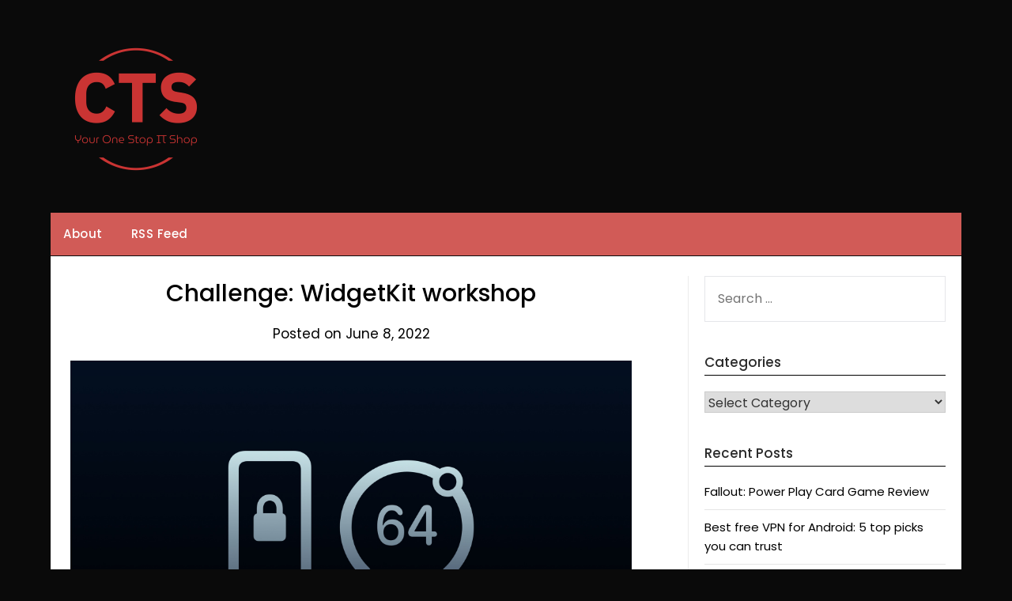

--- FILE ---
content_type: text/html; charset=UTF-8
request_url: http://blog.confortitechnology.com/apple-dev-news/challenge-widgetkit-workshop/
body_size: 15788
content:
<!doctype html>
	<html lang="en">
	<head>
		<meta charset="UTF-8">
		<meta name="viewport" content="width=device-width, initial-scale=1">
		<link rel="profile" href="http://gmpg.org/xfn/11">
		<title>Challenge: WidgetKit workshop &#8211; CTS Blog</title>
<meta name='robots' content='max-image-preview:large' />
<link rel='dns-prefetch' href='//fonts.googleapis.com' />
<link rel="alternate" type="application/rss+xml" title="CTS Blog &raquo; Feed" href="http://blog.confortitechnology.com/feed/" />
<link rel="alternate" type="application/rss+xml" title="CTS Blog &raquo; Comments Feed" href="http://blog.confortitechnology.com/comments/feed/" />
<script type="text/javascript">
/* <![CDATA[ */
window._wpemojiSettings = {"baseUrl":"https:\/\/s.w.org\/images\/core\/emoji\/15.0.3\/72x72\/","ext":".png","svgUrl":"https:\/\/s.w.org\/images\/core\/emoji\/15.0.3\/svg\/","svgExt":".svg","source":{"concatemoji":"http:\/\/blog.confortitechnology.com\/wp-includes\/js\/wp-emoji-release.min.js?ver=6.6"}};
/*! This file is auto-generated */
!function(i,n){var o,s,e;function c(e){try{var t={supportTests:e,timestamp:(new Date).valueOf()};sessionStorage.setItem(o,JSON.stringify(t))}catch(e){}}function p(e,t,n){e.clearRect(0,0,e.canvas.width,e.canvas.height),e.fillText(t,0,0);var t=new Uint32Array(e.getImageData(0,0,e.canvas.width,e.canvas.height).data),r=(e.clearRect(0,0,e.canvas.width,e.canvas.height),e.fillText(n,0,0),new Uint32Array(e.getImageData(0,0,e.canvas.width,e.canvas.height).data));return t.every(function(e,t){return e===r[t]})}function u(e,t,n){switch(t){case"flag":return n(e,"\ud83c\udff3\ufe0f\u200d\u26a7\ufe0f","\ud83c\udff3\ufe0f\u200b\u26a7\ufe0f")?!1:!n(e,"\ud83c\uddfa\ud83c\uddf3","\ud83c\uddfa\u200b\ud83c\uddf3")&&!n(e,"\ud83c\udff4\udb40\udc67\udb40\udc62\udb40\udc65\udb40\udc6e\udb40\udc67\udb40\udc7f","\ud83c\udff4\u200b\udb40\udc67\u200b\udb40\udc62\u200b\udb40\udc65\u200b\udb40\udc6e\u200b\udb40\udc67\u200b\udb40\udc7f");case"emoji":return!n(e,"\ud83d\udc26\u200d\u2b1b","\ud83d\udc26\u200b\u2b1b")}return!1}function f(e,t,n){var r="undefined"!=typeof WorkerGlobalScope&&self instanceof WorkerGlobalScope?new OffscreenCanvas(300,150):i.createElement("canvas"),a=r.getContext("2d",{willReadFrequently:!0}),o=(a.textBaseline="top",a.font="600 32px Arial",{});return e.forEach(function(e){o[e]=t(a,e,n)}),o}function t(e){var t=i.createElement("script");t.src=e,t.defer=!0,i.head.appendChild(t)}"undefined"!=typeof Promise&&(o="wpEmojiSettingsSupports",s=["flag","emoji"],n.supports={everything:!0,everythingExceptFlag:!0},e=new Promise(function(e){i.addEventListener("DOMContentLoaded",e,{once:!0})}),new Promise(function(t){var n=function(){try{var e=JSON.parse(sessionStorage.getItem(o));if("object"==typeof e&&"number"==typeof e.timestamp&&(new Date).valueOf()<e.timestamp+604800&&"object"==typeof e.supportTests)return e.supportTests}catch(e){}return null}();if(!n){if("undefined"!=typeof Worker&&"undefined"!=typeof OffscreenCanvas&&"undefined"!=typeof URL&&URL.createObjectURL&&"undefined"!=typeof Blob)try{var e="postMessage("+f.toString()+"("+[JSON.stringify(s),u.toString(),p.toString()].join(",")+"));",r=new Blob([e],{type:"text/javascript"}),a=new Worker(URL.createObjectURL(r),{name:"wpTestEmojiSupports"});return void(a.onmessage=function(e){c(n=e.data),a.terminate(),t(n)})}catch(e){}c(n=f(s,u,p))}t(n)}).then(function(e){for(var t in e)n.supports[t]=e[t],n.supports.everything=n.supports.everything&&n.supports[t],"flag"!==t&&(n.supports.everythingExceptFlag=n.supports.everythingExceptFlag&&n.supports[t]);n.supports.everythingExceptFlag=n.supports.everythingExceptFlag&&!n.supports.flag,n.DOMReady=!1,n.readyCallback=function(){n.DOMReady=!0}}).then(function(){return e}).then(function(){var e;n.supports.everything||(n.readyCallback(),(e=n.source||{}).concatemoji?t(e.concatemoji):e.wpemoji&&e.twemoji&&(t(e.twemoji),t(e.wpemoji)))}))}((window,document),window._wpemojiSettings);
/* ]]> */
</script>
<style id='wp-emoji-styles-inline-css' type='text/css'>

	img.wp-smiley, img.emoji {
		display: inline !important;
		border: none !important;
		box-shadow: none !important;
		height: 1em !important;
		width: 1em !important;
		margin: 0 0.07em !important;
		vertical-align: -0.1em !important;
		background: none !important;
		padding: 0 !important;
	}
</style>
<link rel='stylesheet' id='wp-block-library-css' href='http://blog.confortitechnology.com/wp-includes/css/dist/block-library/style.min.css?ver=6.6' type='text/css' media='all' />
<link rel='stylesheet' id='quads-style-css-css' href='http://blog.confortitechnology.com/wp-content/plugins/quick-adsense-reloaded/includes/gutenberg/dist/blocks.style.build.css?ver=2.0.84' type='text/css' media='all' />
<style id='classic-theme-styles-inline-css' type='text/css'>
/*! This file is auto-generated */
.wp-block-button__link{color:#fff;background-color:#32373c;border-radius:9999px;box-shadow:none;text-decoration:none;padding:calc(.667em + 2px) calc(1.333em + 2px);font-size:1.125em}.wp-block-file__button{background:#32373c;color:#fff;text-decoration:none}
</style>
<style id='global-styles-inline-css' type='text/css'>
:root{--wp--preset--aspect-ratio--square: 1;--wp--preset--aspect-ratio--4-3: 4/3;--wp--preset--aspect-ratio--3-4: 3/4;--wp--preset--aspect-ratio--3-2: 3/2;--wp--preset--aspect-ratio--2-3: 2/3;--wp--preset--aspect-ratio--16-9: 16/9;--wp--preset--aspect-ratio--9-16: 9/16;--wp--preset--color--black: #000000;--wp--preset--color--cyan-bluish-gray: #abb8c3;--wp--preset--color--white: #ffffff;--wp--preset--color--pale-pink: #f78da7;--wp--preset--color--vivid-red: #cf2e2e;--wp--preset--color--luminous-vivid-orange: #ff6900;--wp--preset--color--luminous-vivid-amber: #fcb900;--wp--preset--color--light-green-cyan: #7bdcb5;--wp--preset--color--vivid-green-cyan: #00d084;--wp--preset--color--pale-cyan-blue: #8ed1fc;--wp--preset--color--vivid-cyan-blue: #0693e3;--wp--preset--color--vivid-purple: #9b51e0;--wp--preset--gradient--vivid-cyan-blue-to-vivid-purple: linear-gradient(135deg,rgba(6,147,227,1) 0%,rgb(155,81,224) 100%);--wp--preset--gradient--light-green-cyan-to-vivid-green-cyan: linear-gradient(135deg,rgb(122,220,180) 0%,rgb(0,208,130) 100%);--wp--preset--gradient--luminous-vivid-amber-to-luminous-vivid-orange: linear-gradient(135deg,rgba(252,185,0,1) 0%,rgba(255,105,0,1) 100%);--wp--preset--gradient--luminous-vivid-orange-to-vivid-red: linear-gradient(135deg,rgba(255,105,0,1) 0%,rgb(207,46,46) 100%);--wp--preset--gradient--very-light-gray-to-cyan-bluish-gray: linear-gradient(135deg,rgb(238,238,238) 0%,rgb(169,184,195) 100%);--wp--preset--gradient--cool-to-warm-spectrum: linear-gradient(135deg,rgb(74,234,220) 0%,rgb(151,120,209) 20%,rgb(207,42,186) 40%,rgb(238,44,130) 60%,rgb(251,105,98) 80%,rgb(254,248,76) 100%);--wp--preset--gradient--blush-light-purple: linear-gradient(135deg,rgb(255,206,236) 0%,rgb(152,150,240) 100%);--wp--preset--gradient--blush-bordeaux: linear-gradient(135deg,rgb(254,205,165) 0%,rgb(254,45,45) 50%,rgb(107,0,62) 100%);--wp--preset--gradient--luminous-dusk: linear-gradient(135deg,rgb(255,203,112) 0%,rgb(199,81,192) 50%,rgb(65,88,208) 100%);--wp--preset--gradient--pale-ocean: linear-gradient(135deg,rgb(255,245,203) 0%,rgb(182,227,212) 50%,rgb(51,167,181) 100%);--wp--preset--gradient--electric-grass: linear-gradient(135deg,rgb(202,248,128) 0%,rgb(113,206,126) 100%);--wp--preset--gradient--midnight: linear-gradient(135deg,rgb(2,3,129) 0%,rgb(40,116,252) 100%);--wp--preset--font-size--small: 13px;--wp--preset--font-size--medium: 20px;--wp--preset--font-size--large: 36px;--wp--preset--font-size--x-large: 42px;--wp--preset--spacing--20: 0.44rem;--wp--preset--spacing--30: 0.67rem;--wp--preset--spacing--40: 1rem;--wp--preset--spacing--50: 1.5rem;--wp--preset--spacing--60: 2.25rem;--wp--preset--spacing--70: 3.38rem;--wp--preset--spacing--80: 5.06rem;--wp--preset--shadow--natural: 6px 6px 9px rgba(0, 0, 0, 0.2);--wp--preset--shadow--deep: 12px 12px 50px rgba(0, 0, 0, 0.4);--wp--preset--shadow--sharp: 6px 6px 0px rgba(0, 0, 0, 0.2);--wp--preset--shadow--outlined: 6px 6px 0px -3px rgba(255, 255, 255, 1), 6px 6px rgba(0, 0, 0, 1);--wp--preset--shadow--crisp: 6px 6px 0px rgba(0, 0, 0, 1);}:where(.is-layout-flex){gap: 0.5em;}:where(.is-layout-grid){gap: 0.5em;}body .is-layout-flex{display: flex;}.is-layout-flex{flex-wrap: wrap;align-items: center;}.is-layout-flex > :is(*, div){margin: 0;}body .is-layout-grid{display: grid;}.is-layout-grid > :is(*, div){margin: 0;}:where(.wp-block-columns.is-layout-flex){gap: 2em;}:where(.wp-block-columns.is-layout-grid){gap: 2em;}:where(.wp-block-post-template.is-layout-flex){gap: 1.25em;}:where(.wp-block-post-template.is-layout-grid){gap: 1.25em;}.has-black-color{color: var(--wp--preset--color--black) !important;}.has-cyan-bluish-gray-color{color: var(--wp--preset--color--cyan-bluish-gray) !important;}.has-white-color{color: var(--wp--preset--color--white) !important;}.has-pale-pink-color{color: var(--wp--preset--color--pale-pink) !important;}.has-vivid-red-color{color: var(--wp--preset--color--vivid-red) !important;}.has-luminous-vivid-orange-color{color: var(--wp--preset--color--luminous-vivid-orange) !important;}.has-luminous-vivid-amber-color{color: var(--wp--preset--color--luminous-vivid-amber) !important;}.has-light-green-cyan-color{color: var(--wp--preset--color--light-green-cyan) !important;}.has-vivid-green-cyan-color{color: var(--wp--preset--color--vivid-green-cyan) !important;}.has-pale-cyan-blue-color{color: var(--wp--preset--color--pale-cyan-blue) !important;}.has-vivid-cyan-blue-color{color: var(--wp--preset--color--vivid-cyan-blue) !important;}.has-vivid-purple-color{color: var(--wp--preset--color--vivid-purple) !important;}.has-black-background-color{background-color: var(--wp--preset--color--black) !important;}.has-cyan-bluish-gray-background-color{background-color: var(--wp--preset--color--cyan-bluish-gray) !important;}.has-white-background-color{background-color: var(--wp--preset--color--white) !important;}.has-pale-pink-background-color{background-color: var(--wp--preset--color--pale-pink) !important;}.has-vivid-red-background-color{background-color: var(--wp--preset--color--vivid-red) !important;}.has-luminous-vivid-orange-background-color{background-color: var(--wp--preset--color--luminous-vivid-orange) !important;}.has-luminous-vivid-amber-background-color{background-color: var(--wp--preset--color--luminous-vivid-amber) !important;}.has-light-green-cyan-background-color{background-color: var(--wp--preset--color--light-green-cyan) !important;}.has-vivid-green-cyan-background-color{background-color: var(--wp--preset--color--vivid-green-cyan) !important;}.has-pale-cyan-blue-background-color{background-color: var(--wp--preset--color--pale-cyan-blue) !important;}.has-vivid-cyan-blue-background-color{background-color: var(--wp--preset--color--vivid-cyan-blue) !important;}.has-vivid-purple-background-color{background-color: var(--wp--preset--color--vivid-purple) !important;}.has-black-border-color{border-color: var(--wp--preset--color--black) !important;}.has-cyan-bluish-gray-border-color{border-color: var(--wp--preset--color--cyan-bluish-gray) !important;}.has-white-border-color{border-color: var(--wp--preset--color--white) !important;}.has-pale-pink-border-color{border-color: var(--wp--preset--color--pale-pink) !important;}.has-vivid-red-border-color{border-color: var(--wp--preset--color--vivid-red) !important;}.has-luminous-vivid-orange-border-color{border-color: var(--wp--preset--color--luminous-vivid-orange) !important;}.has-luminous-vivid-amber-border-color{border-color: var(--wp--preset--color--luminous-vivid-amber) !important;}.has-light-green-cyan-border-color{border-color: var(--wp--preset--color--light-green-cyan) !important;}.has-vivid-green-cyan-border-color{border-color: var(--wp--preset--color--vivid-green-cyan) !important;}.has-pale-cyan-blue-border-color{border-color: var(--wp--preset--color--pale-cyan-blue) !important;}.has-vivid-cyan-blue-border-color{border-color: var(--wp--preset--color--vivid-cyan-blue) !important;}.has-vivid-purple-border-color{border-color: var(--wp--preset--color--vivid-purple) !important;}.has-vivid-cyan-blue-to-vivid-purple-gradient-background{background: var(--wp--preset--gradient--vivid-cyan-blue-to-vivid-purple) !important;}.has-light-green-cyan-to-vivid-green-cyan-gradient-background{background: var(--wp--preset--gradient--light-green-cyan-to-vivid-green-cyan) !important;}.has-luminous-vivid-amber-to-luminous-vivid-orange-gradient-background{background: var(--wp--preset--gradient--luminous-vivid-amber-to-luminous-vivid-orange) !important;}.has-luminous-vivid-orange-to-vivid-red-gradient-background{background: var(--wp--preset--gradient--luminous-vivid-orange-to-vivid-red) !important;}.has-very-light-gray-to-cyan-bluish-gray-gradient-background{background: var(--wp--preset--gradient--very-light-gray-to-cyan-bluish-gray) !important;}.has-cool-to-warm-spectrum-gradient-background{background: var(--wp--preset--gradient--cool-to-warm-spectrum) !important;}.has-blush-light-purple-gradient-background{background: var(--wp--preset--gradient--blush-light-purple) !important;}.has-blush-bordeaux-gradient-background{background: var(--wp--preset--gradient--blush-bordeaux) !important;}.has-luminous-dusk-gradient-background{background: var(--wp--preset--gradient--luminous-dusk) !important;}.has-pale-ocean-gradient-background{background: var(--wp--preset--gradient--pale-ocean) !important;}.has-electric-grass-gradient-background{background: var(--wp--preset--gradient--electric-grass) !important;}.has-midnight-gradient-background{background: var(--wp--preset--gradient--midnight) !important;}.has-small-font-size{font-size: var(--wp--preset--font-size--small) !important;}.has-medium-font-size{font-size: var(--wp--preset--font-size--medium) !important;}.has-large-font-size{font-size: var(--wp--preset--font-size--large) !important;}.has-x-large-font-size{font-size: var(--wp--preset--font-size--x-large) !important;}
:where(.wp-block-post-template.is-layout-flex){gap: 1.25em;}:where(.wp-block-post-template.is-layout-grid){gap: 1.25em;}
:where(.wp-block-columns.is-layout-flex){gap: 2em;}:where(.wp-block-columns.is-layout-grid){gap: 2em;}
:root :where(.wp-block-pullquote){font-size: 1.5em;line-height: 1.6;}
</style>
<link rel='stylesheet' id='minimalist-newspaper-style-css' href='http://blog.confortitechnology.com/wp-content/themes/newspaperly/style.css?ver=6.6' type='text/css' media='all' />
<link rel='stylesheet' id='minimalist-newspaper-css' href='http://blog.confortitechnology.com/wp-content/themes/minimalist-newspaper/style.css?ver=1.0' type='text/css' media='all' />
<link rel='stylesheet' id='poppins-css' href='http://blog.confortitechnology.com/wp-content/fonts/09f28dcb389b779713a611b908f9275c.css?ver=1.0' type='text/css' media='all' />
<link rel='stylesheet' id='font-awesome-css' href='http://blog.confortitechnology.com/wp-content/themes/newspaperly/css/font-awesome.min.css?ver=6.6' type='text/css' media='all' />
<link rel='stylesheet' id='newspaperly-style-css' href='http://blog.confortitechnology.com/wp-content/themes/minimalist-newspaper/style.css?ver=6.6' type='text/css' media='all' />
<link rel='stylesheet' id='newspaperly-google-fonts-css' href='//fonts.googleapis.com/css?family=Lato%3A300%2C400%2C700%2C900%7CMerriweather%3A400%2C700&#038;ver=6.6' type='text/css' media='all' />
<script type="text/javascript" src="http://blog.confortitechnology.com/wp-includes/js/jquery/jquery.min.js?ver=3.7.1" id="jquery-core-js"></script>
<script type="text/javascript" src="http://blog.confortitechnology.com/wp-includes/js/jquery/jquery-migrate.min.js?ver=3.4.1" id="jquery-migrate-js"></script>
<link rel="https://api.w.org/" href="http://blog.confortitechnology.com/wp-json/" /><link rel="alternate" title="JSON" type="application/json" href="http://blog.confortitechnology.com/wp-json/wp/v2/posts/26844" /><link rel="EditURI" type="application/rsd+xml" title="RSD" href="http://blog.confortitechnology.com/xmlrpc.php?rsd" />
<meta name="generator" content="WordPress 6.6" />
<link rel="canonical" href="http://blog.confortitechnology.com/apple-dev-news/challenge-widgetkit-workshop/" />
<link rel='shortlink' href='http://blog.confortitechnology.com/?p=26844' />
<link rel="alternate" title="oEmbed (JSON)" type="application/json+oembed" href="http://blog.confortitechnology.com/wp-json/oembed/1.0/embed?url=http%3A%2F%2Fblog.confortitechnology.com%2Fapple-dev-news%2Fchallenge-widgetkit-workshop%2F" />
<link rel="alternate" title="oEmbed (XML)" type="text/xml+oembed" href="http://blog.confortitechnology.com/wp-json/oembed/1.0/embed?url=http%3A%2F%2Fblog.confortitechnology.com%2Fapple-dev-news%2Fchallenge-widgetkit-workshop%2F&#038;format=xml" />
<script async src="//pagead2.googlesyndication.com/pagead/js/adsbygoogle.js"></script>
<script>
  (adsbygoogle = window.adsbygoogle || []).push({
    google_ad_client: "ca-pub-6597532061485915",
    enable_page_level_ads: true
  });
</script><script src="//pagead2.googlesyndication.com/pagead/js/adsbygoogle.js"></script><script>document.cookie = 'quads_browser_width='+screen.width;</script>
		<style type="text/css">
			.header-widgets-wrapper, .content-wrap-bg { background-color:  }
			.featured-sidebar, .featured-sidebar ul li { border-color:  !important; }
			.page-numbers li a, .blogposts-list .blogpost-button, .page-numbers.current, span.page-numbers.dots { background: ; }
			.banner-widget-wrapper p, .banner-widget-wrapper h1, .banner-widget-wrapper h2, .banner-widget-wrapper h3, .banner-widget-wrapper h4, .banner-widget-wrapper h5, .banner-widget-wrapper h6, .banner-widget-wrapper ul, .banner-widget-wrapper{ color: #0a0a0a }
			.banner-widget-wrapper a, .banner-widget-wrapper a:hover, .banner-widget-wrapper a:active, .banner-widget-wrapper a:focus{ color: ; }
			.banner-widget-wrapper ul li { border-color: #0a0a0a; }
			body, .site, .swidgets-wrap h3, .post-data-text { background: ; }
			.site-title a, .site-description { color: ; }
			.header-bg { background-color: #0a0a0a !important; }
			.main-navigation ul li a, .main-navigation ul li .sub-arrow, .super-menu .toggle-mobile-menu,.toggle-mobile-menu:before, .mobile-menu-active .smenu-hide { color: ; }
			#smobile-menu.show .main-navigation ul ul.children.active, #smobile-menu.show .main-navigation ul ul.sub-menu.active, #smobile-menu.show .main-navigation ul li, .smenu-hide.toggle-mobile-menu.menu-toggle, #smobile-menu.show .main-navigation ul li, .primary-menu ul li ul.children li, .primary-menu ul li ul.sub-menu li, .primary-menu .pmenu, .super-menu { border-color: ; border-bottom-color: ; }
			#secondary .widget h3, #secondary .widget h3 a, #secondary .widget h4, #secondary .widget h1, #secondary .widget h2, #secondary .widget h5, #secondary .widget h6 { color: ; }
			#secondary .widget a, #secondary a, #secondary .widget li a , #secondary span.sub-arrow{ color: ; }
			#secondary, #secondary .widget, #secondary .widget p, #secondary .widget li, .widget time.rpwe-time.published { color: ; }
			#secondary .swidgets-wrap, .featured-sidebar .search-field { border-color: ; }
			.site-info, .footer-column-three input.search-submit, .footer-column-three p, .footer-column-three li, .footer-column-three td, .footer-column-three th, .footer-column-three caption { color: ; }
			.footer-column-three h3, .footer-column-three h4, .footer-column-three h5, .footer-column-three h6, .footer-column-three h1, .footer-column-three h2, .footer-column-three h4, .footer-column-three h3 a { color: ; }
			.footer-column-three a, .footer-column-three li a, .footer-column-three .widget a, .footer-column-three .sub-arrow { color: ; }
			.footer-column-three h3:after { background: ; }
			.site-info, .widget ul li, .footer-column-three input.search-field, .footer-column-three input.search-submit { border-color: ; }
			.site-footer { background-color: ; }
			.archive .page-header h1, .blogposts-list h2 a, .blogposts-list h2 a:hover, .blogposts-list h2 a:active, .search-results h1.page-title { color: ; }
			.blogposts-list .post-data-text, .blogposts-list .post-data-text a{ color: ; }
			.blogposts-list p { color: ; }
			.page-numbers li a, .blogposts-list .blogpost-button, span.page-numbers.dots, .page-numbers.current, .page-numbers li a:hover { color: ; }
			.archive .page-header h1, .search-results h1.page-title, .blogposts-list.fbox, span.page-numbers.dots, .page-numbers li a, .page-numbers.current { border-color: ; }
			.blogposts-list .post-data-divider { background: ; }
			.page .comments-area .comment-author, .page .comments-area .comment-author a, .page .comments-area .comments-title, .page .content-area h1, .page .content-area h2, .page .content-area h3, .page .content-area h4, .page .content-area h5, .page .content-area h6, .page .content-area th, .single  .comments-area .comment-author, .single .comments-area .comment-author a, .single .comments-area .comments-title, .single .content-area h1, .single .content-area h2, .single .content-area h3, .single .content-area h4, .single .content-area h5, .single .content-area h6, .single .content-area th, .search-no-results h1, .error404 h1 { color: ; }
			.single .post-data-text, .page .post-data-text, .page .post-data-text a, .single .post-data-text a, .comments-area .comment-meta .comment-metadata a { color: ; }
			.page .content-area p, .page article, .page .content-area table, .page .content-area dd, .page .content-area dt, .page .content-area address, .page .content-area .entry-content, .page .content-area li, .page .content-area ol, .single .content-area p, .single article, .single .content-area table, .single .content-area dd, .single .content-area dt, .single .content-area address, .single .entry-content, .single .content-area li, .single .content-area ol, .search-no-results .page-content p { color: ; }
			.single .entry-content a, .page .entry-content a, .comment-content a, .comments-area .reply a, .logged-in-as a, .comments-area .comment-respond a { color: ; }
			.comments-area p.form-submit input { background: ; }
			.error404 .page-content p, .error404 input.search-submit, .search-no-results input.search-submit { color: ; }
			.page .comments-area, .page article.fbox, .page article tr, .page .comments-area ol.comment-list ol.children li, .page .comments-area ol.comment-list .comment, .single .comments-area, .single article.fbox, .single article tr, .comments-area ol.comment-list ol.children li, .comments-area ol.comment-list .comment, .error404 main#main, .error404 .search-form label, .search-no-results .search-form label, .error404 input.search-submit, .search-no-results input.search-submit, .error404 main#main, .search-no-results section.fbox.no-results.not-found{ border-color: ; }
			.single .post-data-divider, .page .post-data-divider { background: ; }
			.single .comments-area p.form-submit input, .page .comments-area p.form-submit input { color: ; }
			.bottom-header-wrapper { padding-top: px; }
			.bottom-header-wrapper { padding-bottom: px; }
			.bottom-header-wrapper { background: ; }
			.bottom-header-wrapper *{ color: ; }
			.header-widget a, .header-widget li a, .header-widget i.fa { color: ; }
			.header-widget, .header-widget p, .header-widget li, .header-widget .textwidget { color: ; }
			.header-widget .widget-title, .header-widget h1, .header-widget h3, .header-widget h2, .header-widget h4, .header-widget h5, .header-widget h6{ color: ; }
			.header-widget.swidgets-wrap, .header-widget ul li, .header-widget .search-field { border-color: ; }
			.header-widgets-wrapper .swidgets-wrap{ background: ; }
			.primary-menu .pmenu, .super-menu, #smobile-menu, .primary-menu ul li ul.children, .primary-menu ul li ul.sub-menu { background-color: #d15b57; }
			#secondary .swidgets-wrap{ background: ; }
			#secondary .swidget { border-color: ; }
			.archive article.fbox, .search-results article.fbox, .blog article.fbox { background: ; }
			.comments-area, .single article.fbox, .page article.fbox { background: ; }
		</style>
	
		<style type="text/css">
			.header-widgets-wrapper, .content-wrap-bg { background-color:  }
			.featured-sidebar, .featured-sidebar ul li { border-color:  !important; }
			.page-numbers li a, .blogposts-list .blogpost-button, .page-numbers.current, span.page-numbers.dots { background: ; }
			.banner-widget-wrapper p, .banner-widget-wrapper h1, .banner-widget-wrapper h2, .banner-widget-wrapper h3, .banner-widget-wrapper h4, .banner-widget-wrapper h5, .banner-widget-wrapper h6, .banner-widget-wrapper ul, .banner-widget-wrapper{ color: #0a0a0a }
			.banner-widget-wrapper a, .banner-widget-wrapper a:hover, .banner-widget-wrapper a:active, .banner-widget-wrapper a:focus{ color: ; }
			.banner-widget-wrapper ul li { border-color: #0a0a0a; }
			body, .site, .swidgets-wrap h3, .post-data-text { background: ; }
			.site-title a, .site-description { color: ; }
			.header-bg { background-color: #0a0a0a !important; }
			.main-navigation ul li a, .main-navigation ul li .sub-arrow, .super-menu .toggle-mobile-menu,.toggle-mobile-menu:before, .mobile-menu-active .smenu-hide { color: ; }
			#smobile-menu.show .main-navigation ul ul.children.active, #smobile-menu.show .main-navigation ul ul.sub-menu.active, #smobile-menu.show .main-navigation ul li, .smenu-hide.toggle-mobile-menu.menu-toggle, #smobile-menu.show .main-navigation ul li, .primary-menu ul li ul.children li, .primary-menu ul li ul.sub-menu li, .primary-menu .pmenu, .super-menu { border-color: ; border-bottom-color: ; }
			#secondary .widget h3, #secondary .widget h3 a, #secondary .widget h4, #secondary .widget h1, #secondary .widget h2, #secondary .widget h5, #secondary .widget h6 { color: ; }
			#secondary .widget a, #secondary a, #secondary .widget li a , #secondary span.sub-arrow{ color: ; }
			#secondary, #secondary .widget, #secondary .widget p, #secondary .widget li, .widget time.rpwe-time.published { color: ; }
			#secondary .swidgets-wrap, .featured-sidebar .search-field { border-color: ; }
			.site-info, .footer-column-three input.search-submit, .footer-column-three p, .footer-column-three li, .footer-column-three td, .footer-column-three th, .footer-column-three caption { color: ; }
			.footer-column-three h3, .footer-column-three h4, .footer-column-three h5, .footer-column-three h6, .footer-column-three h1, .footer-column-three h2, .footer-column-three h4, .footer-column-three h3 a { color: ; }
			.footer-column-three a, .footer-column-three li a, .footer-column-three .widget a, .footer-column-three .sub-arrow { color: ; }
			.footer-column-three h3:after { background: ; }
			.site-info, .widget ul li, .footer-column-three input.search-field, .footer-column-three input.search-submit { border-color: ; }
			.site-footer { background-color: ; }
			.archive .page-header h1, .blogposts-list h2 a, .blogposts-list h2 a:hover, .blogposts-list h2 a:active, .search-results h1.page-title { color: ; }
			.blogposts-list .post-data-text, .blogposts-list .post-data-text a{ color: ; }
			.blogposts-list p { color: ; }
			.page-numbers li a, .blogposts-list .blogpost-button, span.page-numbers.dots, .page-numbers.current, .page-numbers li a:hover { color: ; }
			.archive .page-header h1, .search-results h1.page-title, .blogposts-list.fbox, span.page-numbers.dots, .page-numbers li a, .page-numbers.current { border-color: ; }
			.blogposts-list .post-data-divider { background: ; }
			.page .comments-area .comment-author, .page .comments-area .comment-author a, .page .comments-area .comments-title, .page .content-area h1, .page .content-area h2, .page .content-area h3, .page .content-area h4, .page .content-area h5, .page .content-area h6, .page .content-area th, .single  .comments-area .comment-author, .single .comments-area .comment-author a, .single .comments-area .comments-title, .single .content-area h1, .single .content-area h2, .single .content-area h3, .single .content-area h4, .single .content-area h5, .single .content-area h6, .single .content-area th, .search-no-results h1, .error404 h1 { color: ; }
			.single .post-data-text, .page .post-data-text, .page .post-data-text a, .single .post-data-text a, .comments-area .comment-meta .comment-metadata a { color: ; }
			.page .content-area p, .page article, .page .content-area table, .page .content-area dd, .page .content-area dt, .page .content-area address, .page .content-area .entry-content, .page .content-area li, .page .content-area ol, .single .content-area p, .single article, .single .content-area table, .single .content-area dd, .single .content-area dt, .single .content-area address, .single .entry-content, .single .content-area li, .single .content-area ol, .search-no-results .page-content p { color: ; }
			.single .entry-content a, .page .entry-content a, .comment-content a, .comments-area .reply a, .logged-in-as a, .comments-area .comment-respond a { color: ; }
			.comments-area p.form-submit input { background: ; }
			.error404 .page-content p, .error404 input.search-submit, .search-no-results input.search-submit { color: ; }
			.page .comments-area, .page article.fbox, .page article tr, .page .comments-area ol.comment-list ol.children li, .page .comments-area ol.comment-list .comment, .single .comments-area, .single article.fbox, .single article tr, .comments-area ol.comment-list ol.children li, .comments-area ol.comment-list .comment, .error404 main#main, .error404 .search-form label, .search-no-results .search-form label, .error404 input.search-submit, .search-no-results input.search-submit, .error404 main#main, .search-no-results section.fbox.no-results.not-found{ border-color: ; }
			.single .post-data-divider, .page .post-data-divider { background: ; }
			.single .comments-area p.form-submit input, .page .comments-area p.form-submit input { color: ; }
			.bottom-header-wrapper { padding-top: px; }
			.bottom-header-wrapper { padding-bottom: px; }
			.bottom-header-wrapper { background: ; }
			.bottom-header-wrapper *{ color: ; }
			.header-widget a, .header-widget li a, .header-widget i.fa { color: ; }
			.header-widget, .header-widget p, .header-widget li, .header-widget .textwidget { color: ; }
			.header-widget .widget-title, .header-widget h1, .header-widget h3, .header-widget h2, .header-widget h4, .header-widget h5, .header-widget h6{ color: ; }
			.header-widget.swidgets-wrap, .header-widget ul li, .header-widget .search-field { border-color: ; }
			.header-widgets-wrapper .swidgets-wrap{ background: ; }
			.primary-menu .pmenu, .super-menu, #smobile-menu, .primary-menu ul li ul.children, .primary-menu ul li ul.sub-menu { background-color: #d15b57; }
			#secondary .swidgets-wrap{ background: ; }
			#secondary .swidget { border-color: ; }
			.archive article.fbox, .search-results article.fbox, .blog article.fbox { background: ; }
			.comments-area, .single article.fbox, .page article.fbox { background: ; }
		</style>
		<style type="text/css">.recentcomments a{display:inline !important;padding:0 !important;margin:0 !important;}</style>		<style type="text/css">
	.sheader .content-wrap .header-bg {
			background: url();
		    background-size: cover;
		}

	.site-title a,
		.site-description {
			color: #0a0a0a;
		}

	
		"
				.site-title a,
		.site-description {
			color: #0a0a0a;
		}
				</style>
		<style type="text/css" id="custom-background-css">
body.custom-background { background-color: #0a0a0a; }
</style>
		</head>

	<body class="post-template-default single single-post postid-26844 single-format-standard custom-background wp-custom-logo masthead-fixed">
		
		<a class="skip-link screen-reader-text" href="#content">Skip to content</a>

		
		<div id="page" class="site">
			<header id="masthead" class="sheader site-header clearfix">
				<div class="content-wrap">

					<!-- Header background color and image is added to class below -->
					<div class="header-bg">
													<div class="site-branding branding-logo">
								<a href="http://blog.confortitechnology.com/" class="custom-logo-link" rel="home"><img width="156" height="156" src="http://blog.confortitechnology.com/wp-content/uploads/2022/10/cropped-cts-low-resolution-logo-transparent-background2.png" class="custom-logo" alt="CTS Blog" decoding="async" srcset="http://blog.confortitechnology.com/wp-content/uploads/2022/10/cropped-cts-low-resolution-logo-transparent-background2.png 156w, http://blog.confortitechnology.com/wp-content/uploads/2022/10/cropped-cts-low-resolution-logo-transparent-background2-150x150.png 150w" sizes="(max-width: 156px) 100vw, 156px" /></a>							</div><!-- .site-branding -->
															</div>
			</div>

			<!-- Navigation below these lines, move it up if you want it above the header -->
			<nav id="primary-site-navigation" class="primary-menu main-navigation clearfix">
				<a href="#" id="pull" class="smenu-hide toggle-mobile-menu menu-toggle" aria-controls="secondary-menu" aria-expanded="false">Menu</a>
				<div class="content-wrap text-center">
					<div class="center-main-menu">
						<div id="primary-menu" class="pmenu"><ul>
<li class="page_item page-item-2"><a href="http://blog.confortitechnology.com/about/">About</a></li>
<li class="page_item page-item-28645"><a href="http://blog.confortitechnology.com/rss-feed/">RSS Feed</a></li>
</ul></div>
					</div>
				</div>
			</nav>
			<div class="content-wrap">
				<div class="super-menu clearfix">
					<div class="super-menu-inner">
						<a href="#" id="pull" class="toggle-mobile-menu menu-toggle" aria-controls="secondary-menu" aria-expanded="false">Menu</a>
					</div>
				</div>
			</div>
			<div id="mobile-menu-overlay"></div>
			<!-- Navigation above these lines, move it up if you want it above the header -->
		</header>

		<div class="content-wrap">


			<!-- Upper widgets -->
			<div class="header-widgets-wrapper">
				
				
							</div>

		</div>

		<div id="content" class="site-content clearfix">
			<div class="content-wrap">
				<div class="content-wrap-bg">

	<div id="primary" class="featured-content content-area">
		<main id="main" class="site-main">

		
<article id="post-26844" class="posts-entry fbox post-26844 post type-post status-publish format-standard hentry category-apple-dev-news">
			<header class="entry-header">
		<h1 class="entry-title">Challenge: WidgetKit workshop</h1>		<div class="entry-meta">
			<div class="blog-data-wrapper">
				<div class="post-data-divider"></div>
				<div class="post-data-positioning">
					<div class="post-data-text">
						Posted on June 8, 2022					</div>
				</div>
			</div>
		</div><!-- .entry-meta -->
			</header><!-- .entry-header -->

	<div class="entry-content">
		<div>
<div class="inline-article-image"><img decoding="async" src="https://devimages-cdn.apple.com/wwdc-services/articles/images/81CA48F3-D157-445D-B6FF-83B0551C3F8C/2048.jpeg" data-hires="false" alt=""></div>
<p>Take a glance at this WidgetKit challenge, won&#8217;t you? With glanceable experiences coming to the Lock Screen in iOS 16, it’s the perfect time to try building your very own Lock Screen widget. </p>
<h3>Begin the challenge</h3>
<p>If you’re exploring glanceable technologies for the first time, welcome! Before we get started with the challenge, check out “Complications and widgets: Reloaded” for an overview of the latest updates to WidgetKit.</p>
<section class="grid activity">
<section class="row">
<section class="column large-4 small-4 no-padding-top no-padding-bottom">
															<a href="https://developer.apple.com/wwdc22/10050" class="activity-image-link"><br />
																<img decoding="async" class="actiity-image medium-scale" width="250" src="https://devimages-cdn.apple.com/wwdc-services/images/124/6543/6543_wide_250x141_2x.jpg" data-hires="false" alt=""><br />
															</a><br />
														</section>
<section class="column large-8 small-8 padding-left-small padding-top-small padding-bottom-small no-padding-top no-padding-bottom">
<ul class="activity-tags">
<li class="activity-tag event"><span class="smaller">WWDC22</span></li>
</ul>
<p>															<a href="https://developer.apple.com/wwdc22/10050"></p>
<h4 class="no-margin-bottom activity-title">Complications and widgets: Reloaded</h4>
<p>															</a></p>
</section>
</section>
</section>
<p>Once you’re ready to begin, it’s time to examine your app: What parts of it might work as a widget? After you’ve identified an aspect, explore configuration options and the best timeline for your model.</p>
<p>If you already have a Home Screen widget, you can also explore reusing your SwiftUI code. Not every Home Screen widget is a great candidate for a Lock Screen widget, so consider different approaches to find the right one for your app.</p>
<p>For extra credit: What happens when you deploy your code to the Apple Watch? Have you found yourself most of the way to an awesome watchOS complication? Would you make any modifications to make your experience feel at home on Watch?</p>
<p>How will you transform your Lock Screen? Show us what you’ve made on Twitter with the hashtag #WWDC22Challenges, or share your work in the WidgetKit Study Hall. And if you&#8217;d like to chat more about WidgetKit, join the team at events all throughout the week at WWDC22.</p>
<p><a href="https://twitter.com/search?q=%23WWDC22Challenges" class="icon icon-after icon-chevronright">Explore #WWDC22Challenges on social media</a></p>
<p><a href="https://developer.apple.com/wwdc22/challenges/terms/WWDC22_Challenge_Terms_Conditions.pdf" class="icon icon-after icon-chevronright">Read the WWDC22 Challenges Terms and Conditions</a></p>
</div>
<p class="wpematico_credit"><small>Powered by <a href="http://www.wpematico.com" target="_blank">WPeMatico</a></small></p>


			</div><!-- .entry-content -->
</article><!-- #post-26844 -->

		</main><!-- #main -->
	</div><!-- #primary -->


<aside id="secondary" class="featured-sidebar widget-area">
	<section id="search-2" class="fbox swidgets-wrap widget widget_search"><form role="search" method="get" class="search-form" action="http://blog.confortitechnology.com/">
				<label>
					<span class="screen-reader-text">Search for:</span>
					<input type="search" class="search-field" placeholder="Search &hellip;" value="" name="s" />
				</label>
				<input type="submit" class="search-submit" value="Search" />
			</form></section><section id="categories-2" class="fbox swidgets-wrap widget widget_categories"><div class="swidget"><div class="sidebar-title-border"><h3 class="widget-title">Categories</h3></div></div><form action="http://blog.confortitechnology.com" method="get"><label class="screen-reader-text" for="cat">Categories</label><select  name='cat' id='cat' class='postform'>
	<option value='-1'>Select Category</option>
	<option class="level-0" value="13">3D Printing</option>
	<option class="level-0" value="168">Accessories</option>
	<option class="level-0" value="432">Accessories, Chromebooks, Desktop PCs, Docks and Hubs, Laptops, Monitors, Power, Storage</option>
	<option class="level-0" value="581">Accessories, Chromebooks, Desktop PCs, Laptops, Monitors, Online Services, Power, Storage, VPN</option>
	<option class="level-0" value="218">Accessories, Computer Accessories</option>
	<option class="level-0" value="587">Accessories, Computer Accessories, Desktop PCs, Laptops, Monitors</option>
	<option class="level-0" value="530">Accessories, Computer Accessories, Laptop Accessories</option>
	<option class="level-0" value="232">Accessories, Computer Accessories, Monitors</option>
	<option class="level-0" value="217">Accessories, Consumer Electronics, Gaming, Technology Industry</option>
	<option class="level-0" value="585">Accessories, Desktop PCs</option>
	<option class="level-0" value="588">Accessories, Desktop PCs, Gadgets, Headphones, Security Cameras, Tablets</option>
	<option class="level-0" value="596">Accessories, Desktop PCs, Gaming</option>
	<option class="level-0" value="451">Accessories, E-readers, Gadgets, Headphones, Power, Robot Vacuums and Cleaning, Security Cameras, Smart Gardens, Smartwatches</option>
	<option class="level-0" value="376">Accessories, Gaming</option>
	<option class="level-0" value="488">Accessories, Gaming Desktop PCs</option>
	<option class="level-0" value="399">Accessories, HDTVs, Laptops, Monitors, Smart TVs</option>
	<option class="level-0" value="286">Accessories, HDTVs, Laptops, Smart Home, Storage</option>
	<option class="level-0" value="471">Accessories, Headphones</option>
	<option class="level-0" value="321">Accessories, Health and Beauty</option>
	<option class="level-0" value="501">Accessories, Laptop Accessories</option>
	<option class="level-0" value="227">Accessories, Laptops</option>
	<option class="level-0" value="252">Accessories, Laptops, Online Services, Smartphones, Tablets</option>
	<option class="level-0" value="495">Accessories, Laptops, Power</option>
	<option class="level-0" value="291">Accessories, Mobile Phone Chargers</option>
	<option class="level-0" value="275">Accessories, Power</option>
	<option class="level-0" value="185">Accessories, Powerline Adapters</option>
	<option class="level-0" value="446">Accessories, Security Software and Services</option>
	<option class="level-0" value="534">Accessories, Streaming Devices</option>
	<option class="level-0" value="563">Accessories, Windows</option>
	<option class="level-0" value="123">Adobe Systems</option>
	<option class="level-0" value="223">Alexa</option>
	<option class="level-0" value="278">Alexa, Desktop PCs, Laptops, Smart Appliances, Smart Home, Storage</option>
	<option class="level-0" value="351">Alexa, Smart Speakers</option>
	<option class="level-0" value="87">All-in-One PCs</option>
	<option class="level-0" value="293">Amazon Echo</option>
	<option class="level-0" value="459">Amazon Echo, Smart Home, Speakers</option>
	<option class="level-0" value="561">Amazon Echo, Smart Speakers</option>
	<option class="level-0" value="31">Amazon.com</option>
	<option class="level-0" value="93">AMD</option>
	<option class="level-0" value="77">Android</option>
	<option class="level-0" value="619">Android, Chromebooks, Laptops</option>
	<option class="level-0" value="467">Android, Gaming, Windows</option>
	<option class="level-0" value="319">Android, iOS, MacOS, Personal Software, Windows</option>
	<option class="level-0" value="315">Android, Mobile, Online Services, Security Software and Services</option>
	<option class="level-0" value="324">Android, Security Software and Services</option>
	<option class="level-0" value="208">Android, VPN</option>
	<option class="level-0" value="179">Android, Windows</option>
	<option class="level-0" value="184">Antivirus</option>
	<option class="level-0" value="197">Antivirus, Business, Desktop PCs, Online Services, Security Software and Services, Technology Industry</option>
	<option class="level-0" value="180">Antivirus, Business, Desktop PCs, Professional Software, Security Software and Services, Technology Industry</option>
	<option class="level-0" value="536">Antivirus, Business, Professional Software</option>
	<option class="level-0" value="412">Antivirus, Desktop PCs, Laptops, Password Managers, Security Software and Services</option>
	<option class="level-0" value="271">Antivirus, Home Security, Windows</option>
	<option class="level-0" value="221">Antivirus, Laptops, Security Software and Services</option>
	<option class="level-0" value="476">Antivirus, Password Managers, Security Software and Services</option>
	<option class="level-0" value="200">Antivirus, Professional Software, Security Software and Services</option>
	<option class="level-0" value="186">Antivirus, Security Software and Services</option>
	<option class="level-0" value="539">Antivirus, Security Software and Services, VPN</option>
	<option class="level-0" value="457">Antivirus, Security Software and Services, Windows</option>
	<option class="level-0" value="296">Antivirus, Windows</option>
	<option class="level-0" value="8">Apple</option>
	<option class="level-0" value="9">Apple Dev. News</option>
	<option class="level-0" value="268">Apple Inc, Windows</option>
	<option class="level-0" value="18">APPLE STATEMENT</option>
	<option class="level-0" value="507">Apple TV, Streaming Media</option>
	<option class="level-0" value="66">Apple Watch</option>
	<option class="level-0" value="224">Audio</option>
	<option class="level-0" value="239">Audio, Personal Software</option>
	<option class="level-0" value="343">Audio, Science &amp; Technology</option>
	<option class="level-0" value="557">Audio, Smart Home</option>
	<option class="level-0" value="538">Audio, Streaming Media</option>
	<option class="level-0" value="106">Backup and Recovery</option>
	<option class="level-0" value="177">Backup Software</option>
	<option class="level-0" value="219">Backup Software, Online Services</option>
	<option class="level-0" value="201">Backup Software, Personal Software</option>
	<option class="level-0" value="94">Banking</option>
	<option class="level-0" value="54">Black Friday and Cyber Monday</option>
	<option class="level-0" value="67">Blue Screen of Death</option>
	<option class="level-0" value="141">Browsers</option>
	<option class="level-0" value="198">Budget Laptops</option>
	<option class="level-0" value="247">Budget Laptops, Chromebooks, Laptops</option>
	<option class="level-0" value="41">Business</option>
	<option class="level-0" value="99">Business Operations</option>
	<option class="level-0" value="349">Business, Cameras, Computer Accessories, Desktop PCs, Laptop Accessories</option>
	<option class="level-0" value="484">Business, Chromebooks, Consumer Electronics, Desktop PCs, Laptops, Technology Industry</option>
	<option class="level-0" value="404">Business, Chromebooks, Consumer Electronics, Laptops</option>
	<option class="level-0" value="225">Business, Computer Accessories, Speakers</option>
	<option class="level-0" value="475">Business, Computer Components, Graphics Cards</option>
	<option class="level-0" value="615">Business, Computer Components, Technology Industry</option>
	<option class="level-0" value="516">Business, CPUs and Processors, Technology Industry</option>
	<option class="level-0" value="614">Business, Desktop PCs, Monitors</option>
	<option class="level-0" value="283">Business, Desktop PCs, Professional Software, Windows</option>
	<option class="level-0" value="553">Business, Gaming</option>
	<option class="level-0" value="266">Business, Headsets</option>
	<option class="level-0" value="229">Business, Keyboards</option>
	<option class="level-0" value="256">Business, Laptops, Online Services, Professional Software, Windows</option>
	<option class="level-0" value="206">Business, Online Services</option>
	<option class="level-0" value="341">Business, Online Services, Security Software and Services, Windows</option>
	<option class="level-0" value="183">Business, Personal Software</option>
	<option class="level-0" value="578">Business, Security Software and Services</option>
	<option class="level-0" value="594">Business, Security Software and Services, Smart TVs</option>
	<option class="level-0" value="211">Business, Storage</option>
	<option class="level-0" value="458">Business, Windows</option>
	<option class="level-0" value="33">Cables</option>
	<option class="level-0" value="280">Cameras</option>
	<option class="level-0" value="274">Cameras, Computer Storage Devices, Storage</option>
	<option class="level-0" value="515">Cameras, Smart Gardens, Smart Home</option>
	<option class="level-0" value="512">Cars</option>
	<option class="level-0" value="525">Cars, Gadgets</option>
	<option class="level-0" value="544">Cars, Power</option>
	<option class="level-0" value="294">Cars, Security Software and Services</option>
	<option class="level-0" value="112">Certifications</option>
	<option class="level-0" value="35">Chromebooks</option>
	<option class="level-0" value="577">Chromebooks, Computer Components, Smartphones</option>
	<option class="level-0" value="254">Chromebooks, Gaming</option>
	<option class="level-0" value="481">Chromebooks, Laptops</option>
	<option class="level-0" value="410">Chromebooks, Security Software and Services</option>
	<option class="level-0" value="326">Chromebooks, Windows</option>
	<option class="level-0" value="398">Cleaning and Data Recovery Software</option>
	<option class="level-0" value="456">Cleaning and Data Recovery Software, Personal Software, Windows</option>
	<option class="level-0" value="314">Cleaning and Data Recovery Software, Storage</option>
	<option class="level-0" value="126">Cloud Storage</option>
	<option class="level-0" value="277">Computer Accessories</option>
	<option class="level-0" value="443">Computer Accessories, Computer Components</option>
	<option class="level-0" value="603">Computer Accessories, Computer Components, Computer Storage Devices, Desktop PCs, Laptops</option>
	<option class="level-0" value="473">Computer Accessories, Computer Storage Devices, Storage</option>
	<option class="level-0" value="435">Computer Accessories, CPUs and Processors, Laptops, Networking</option>
	<option class="level-0" value="609">Computer Accessories, Desktop NAS, Laptop Accessories</option>
	<option class="level-0" value="292">Computer Accessories, Docks and Hubs</option>
	<option class="level-0" value="284">Computer Accessories, Docks and Hubs, Laptop Accessories</option>
	<option class="level-0" value="423">Computer Accessories, Gaming</option>
	<option class="level-0" value="483">Computer Accessories, Gaming Desktop PCs</option>
	<option class="level-0" value="433">Computer Accessories, Gaming, Headsets</option>
	<option class="level-0" value="600">Computer Accessories, Gaming, Keyboards</option>
	<option class="level-0" value="289">Computer Accessories, Gaming, Mice</option>
	<option class="level-0" value="378">Computer Accessories, Graphics Cards</option>
	<option class="level-0" value="308">Computer Accessories, Headphones, Speakers, Tablet Accessories</option>
	<option class="level-0" value="178">Computer Accessories, Laptop Accessories</option>
	<option class="level-0" value="431">Computer Accessories, Lighting</option>
	<option class="level-0" value="438">Computer Accessories, Lighting, Smart Home</option>
	<option class="level-0" value="428">Computer Accessories, Mice</option>
	<option class="level-0" value="263">Computer Accessories, Mobile Phone Chargers, Power</option>
	<option class="level-0" value="330">Computer Accessories, Personal Software</option>
	<option class="level-0" value="558">Computer Accessories, Power</option>
	<option class="level-0" value="360">Computer Accessories, Science &amp; Technology</option>
	<option class="level-0" value="586">Computer Accessories, Storage</option>
	<option class="level-0" value="49">Computer Components</option>
	<option class="level-0" value="584">Computer Components, Computer Storage Devices</option>
	<option class="level-0" value="589">Computer Components, Computer Storage Devices, CPUs and Processors, Desktop PCs, Gaming Desktop PCs, Graphics Cards, Storage</option>
	<option class="level-0" value="568">Computer Components, Computer Storage Devices, Desktop PCs, Gaming Desktop PCs</option>
	<option class="level-0" value="582">Computer Components, Computer Storage Devices, Storage</option>
	<option class="level-0" value="604">Computer Components, Consumer Electronics, CPUs and Processors</option>
	<option class="level-0" value="367">Computer Components, Consumer Electronics, CPUs and Processors, Desktop PCs</option>
	<option class="level-0" value="613">Computer Components, Consumer Electronics, CPUs and Processors, Graphics Cards, Laptops</option>
	<option class="level-0" value="442">Computer Components, Consumer Electronics, Desktop PCs, Gaming Desktop PCs, Laptops</option>
	<option class="level-0" value="449">Computer Components, Consumer Electronics, Desktop PCs, Keyboards, Laptops, Mice</option>
	<option class="level-0" value="493">Computer Components, Consumer Electronics, Graphics Cards, Windows</option>
	<option class="level-0" value="426">Computer Components, CPUs and Processors</option>
	<option class="level-0" value="466">Computer Components, CPUs and Processors, Gaming, Graphics Cards</option>
	<option class="level-0" value="527">Computer Components, CPUs and Processors, Gaming, Graphics Cards, Wearable Fitness Devices</option>
	<option class="level-0" value="521">Computer Components, CPUs and Processors, Gaming, Online Services</option>
	<option class="level-0" value="342">Computer Components, CPUs and Processors, Graphics Cards, Storage</option>
	<option class="level-0" value="601">Computer Components, Desktop NAS, Desktop PCs, Gaming Desktop PCs</option>
	<option class="level-0" value="509">Computer Components, Desktop PCs</option>
	<option class="level-0" value="210">Computer Components, Desktop PCs, Gaming Desktop PCs</option>
	<option class="level-0" value="574">Computer Components, Desktop PCs, Laptops</option>
	<option class="level-0" value="616">Computer Components, Desktop PCs, Laptops, Technology Industry</option>
	<option class="level-0" value="551">Computer Components, Desktop PCs, Laptops, Windows</option>
	<option class="level-0" value="502">Computer Components, Desktop PCs, Security Software and Services</option>
	<option class="level-0" value="444">Computer Components, Gaming Desktop PCs</option>
	<option class="level-0" value="453">Computer Components, Gaming, Gaming Desktop PCs</option>
	<option class="level-0" value="401">Computer Components, Gaming, Gaming Desktop PCs, Gaming Laptops</option>
	<option class="level-0" value="575">Computer Components, Gaming, Windows</option>
	<option class="level-0" value="617">Computer Components, Graphics Cards</option>
	<option class="level-0" value="279">Computer Components, Laptops</option>
	<option class="level-0" value="593">Computer Components, Laptops, Smartphones</option>
	<option class="level-0" value="556">Computer Components, Laptops, Windows</option>
	<option class="level-0" value="566">Computer Components, Online Services</option>
	<option class="level-0" value="355">Computer Components, Personal Software</option>
	<option class="level-0" value="500">Computer Components, Security Software and Services</option>
	<option class="level-0" value="486">Computer Components, Security Software and Services, Windows</option>
	<option class="level-0" value="387">Computer Components, Storage</option>
	<option class="level-0" value="548">Computer Components, Storage, Technology Industry</option>
	<option class="level-0" value="345">Computer Components, Windows</option>
	<option class="level-0" value="100">Computer Speakers</option>
	<option class="level-0" value="61">Computer Storage Devices</option>
	<option class="level-0" value="460">Computer Storage Devices, CPUs and Processors, Storage</option>
	<option class="level-0" value="418">Computer Storage Devices, Gaming</option>
	<option class="level-0" value="560">Computer Storage Devices, Home Security, Streaming Devices</option>
	<option class="level-0" value="529">Computer Storage Devices, Networking, Streaming Devices</option>
	<option class="level-0" value="171">Computer Storage Devices, Storage</option>
	<option class="level-0" value="541">Computer Storage Devices, Storage, Windows</option>
	<option class="level-0" value="550">Computer Storage Devices, Windows</option>
	<option class="level-0" value="42">Computers</option>
	<option class="level-0" value="114">Computers and Peripherals</option>
	<option class="level-0" value="55">Consumer Electronics</option>
	<option class="level-0" value="307">Consumer Electronics, Desktop PCs, Laptops</option>
	<option class="level-0" value="318">Consumer Electronics, Desktop PCs, Laptops, Networking</option>
	<option class="level-0" value="405">Consumer Electronics, Entertainment, Smart Home, Smart Speakers, Speakers</option>
	<option class="level-0" value="424">Consumer Electronics, Gaming</option>
	<option class="level-0" value="570">Consumer Electronics, Gaming, Gaming Desktop PCs, Gaming Laptops</option>
	<option class="level-0" value="245">Consumer Electronics, Laptop Accessories</option>
	<option class="level-0" value="170">Consumer Electronics, Laptops, Personal Software, Windows</option>
	<option class="level-0" value="295">Consumer Electronics, Laptops, Storage</option>
	<option class="level-0" value="400">Consumer Electronics, Lighting, Smart Home</option>
	<option class="level-0" value="335">Consumer Electronics, Networking, Online Services, Security Software and Services</option>
	<option class="level-0" value="244">Consumer Electronics, Online Services</option>
	<option class="level-0" value="344">Consumer Electronics, Personal Software, Streaming Media</option>
	<option class="level-0" value="430">Consumer Electronics, Power</option>
	<option class="level-0" value="174">Consumer Electronics, Windows</option>
	<option class="level-0" value="19">CPUs and Processors</option>
	<option class="level-0" value="320">CPUs and Processors, Desktop PCs</option>
	<option class="level-0" value="381">CPUs and Processors, Desktop PCs, Gaming, Laptops, Monitors</option>
	<option class="level-0" value="364">CPUs and Processors, Desktop PCs, Graphics Cards</option>
	<option class="level-0" value="353">CPUs and Processors, Desktop PCs, Laptops</option>
	<option class="level-0" value="267">CPUs and Processors, Gaming</option>
	<option class="level-0" value="579">CPUs and Processors, Gaming Desktop PCs</option>
	<option class="level-0" value="375">CPUs and Processors, Gaming Laptops</option>
	<option class="level-0" value="380">CPUs and Processors, Gaming, Gaming Laptops</option>
	<option class="level-0" value="414">CPUs and Processors, Gaming, Graphics Cards</option>
	<option class="level-0" value="323">CPUs and Processors, Graphics Cards</option>
	<option class="level-0" value="545">CPUs and Processors, Graphics Cards, Technology Industry</option>
	<option class="level-0" value="194">CPUs and Processors, Laptops</option>
	<option class="level-0" value="260">CPUs and Processors, Laptops, Windows</option>
	<option class="level-0" value="241">CPUs and Processors, Mid-range smartphones</option>
	<option class="level-0" value="258">CPUs and Processors, Personal Software</option>
	<option class="level-0" value="337">CPUs and Processors, Security Software and Services</option>
	<option class="level-0" value="287">CPUs and Processors, Technology Industry</option>
	<option class="level-0" value="233">CPUs and Processors, Windows</option>
	<option class="level-0" value="12">Cryptocurrency</option>
	<option class="level-0" value="172">Dash Cams</option>
	<option class="level-0" value="146">Data and Information Security</option>
	<option class="level-0" value="142">Data Privacy</option>
	<option class="level-0" value="24">Deals</option>
	<option class="level-0" value="68">Dell</option>
	<option class="level-0" value="39">Desktop NAS</option>
	<option class="level-0" value="45">Desktop PCs</option>
	<option class="level-0" value="304">Desktop PCs, Docks and Hubs</option>
	<option class="level-0" value="391">Desktop PCs, Gaming</option>
	<option class="level-0" value="169">Desktop PCs, Gaming Desktop PCs</option>
	<option class="level-0" value="369">Desktop PCs, Gaming Laptops, Laptops</option>
	<option class="level-0" value="450">Desktop PCs, Gaming, Gaming Desktop PCs</option>
	<option class="level-0" value="248">Desktop PCs, Gaming, Graphics Cards, Professional Software, Technology Industry</option>
	<option class="level-0" value="478">Desktop PCs, Graphics Cards</option>
	<option class="level-0" value="499">Desktop PCs, Headphones, Laptops, Mice, Monitors, Power, Storage</option>
	<option class="level-0" value="348">Desktop PCs, Headsets, Laptops, Smartwatches</option>
	<option class="level-0" value="543">Desktop PCs, Keyboards, Laptops, Mice, Monitors, Smart Home, Storage, Webcams</option>
	<option class="level-0" value="230">Desktop PCs, Laptops</option>
	<option class="level-0" value="333">Desktop PCs, Laptops, Personal Software</option>
	<option class="level-0" value="406">Desktop PCs, Laptops, Storage</option>
	<option class="level-0" value="590">Desktop PCs, Laptops, Windows</option>
	<option class="level-0" value="591">Desktop PCs, Monitors</option>
	<option class="level-0" value="356">Desktop PCs, Online Services, Smart TVs, Smartphones</option>
	<option class="level-0" value="468">Desktop PCs, Personal Software, Windows</option>
	<option class="level-0" value="403">Desktop PCs, Security Software and Services</option>
	<option class="level-0" value="429">Desktop PCs, Technology Industry</option>
	<option class="level-0" value="564">Desktop PCs, Windows</option>
	<option class="level-0" value="261">Docks and Hubs</option>
	<option class="level-0" value="602">Docks and Hubs, Laptop Accessories</option>
	<option class="level-0" value="255">Docks and Hubs, Monitors</option>
	<option class="level-0" value="125">Drivers</option>
	<option class="level-0" value="138">Drones</option>
	<option class="level-0" value="89">E-readers</option>
	<option class="level-0" value="316">E-readers, Tablet Accessories</option>
	<option class="level-0" value="120">Education and Training Software</option>
	<option class="level-0" value="72">Email Clients</option>
	<option class="level-0" value="97">Emerging Technology</option>
	<option class="level-0" value="21">Employee Experience</option>
	<option class="level-0" value="84">Enterprise</option>
	<option class="level-0" value="573">Entertainment</option>
	<option class="level-0" value="26">Entertainment Software</option>
	<option class="level-0" value="555">Entertainment, Streaming Media</option>
	<option class="level-0" value="150">External Hard Drives</option>
	<option class="level-0" value="107">Facebook</option>
	<option class="level-0" value="17">FEATURE</option>
	<option class="level-0" value="134">Fitness Devices</option>
	<option class="level-0" value="156">Gadgets</option>
	<option class="level-0" value="455">Gadgets, Mobile Phone Accessories</option>
	<option class="level-0" value="173">Gadgets, Tablet Accessories</option>
	<option class="level-0" value="11">Gaming</option>
	<option class="level-0" value="82">Gaming Chairs</option>
	<option class="level-0" value="204">Gaming Desktop PCs</option>
	<option class="level-0" value="546">Gaming Desktop PCs, Gaming Laptops, Laptop Accessories</option>
	<option class="level-0" value="440">Gaming Desktop PCs, Graphics Cards</option>
	<option class="level-0" value="60">Gaming Laptops</option>
	<option class="level-0" value="506">Gaming Laptops, Graphics Cards</option>
	<option class="level-0" value="282">Gaming Laptops, Laptops</option>
	<option class="level-0" value="427">Gaming Laptops, Laptops, Tablets</option>
	<option class="level-0" value="463">Gaming Laptops, Monitors</option>
	<option class="level-0" value="605">Gaming Laptops, Tablets</option>
	<option class="level-0" value="40">Gaming PCs</option>
	<option class="level-0" value="388">Gaming, Gaming Desktop PCs</option>
	<option class="level-0" value="524">Gaming, Gaming Desktop PCs, Gaming Laptops</option>
	<option class="level-0" value="386">Gaming, Gaming Desktop PCs, Gaming Laptops, Graphics Cards</option>
	<option class="level-0" value="394">Gaming, Gaming Desktop PCs, Graphics Cards</option>
	<option class="level-0" value="607">Gaming, Gaming Desktop PCs, Monitors</option>
	<option class="level-0" value="531">Gaming, Gaming Desktop PCs, Windows</option>
	<option class="level-0" value="413">Gaming, Gaming Laptops</option>
	<option class="level-0" value="251">Gaming, Gaming Laptops, Laptops</option>
	<option class="level-0" value="528">Gaming, Gaming Laptops, Windows</option>
	<option class="level-0" value="215">Gaming, Graphics Cards</option>
	<option class="level-0" value="606">Gaming, Graphics Cards, Monitors</option>
	<option class="level-0" value="522">Gaming, Graphics Cards, Personal Software</option>
	<option class="level-0" value="595">Gaming, Graphics Cards, Technology Industry</option>
	<option class="level-0" value="407">Gaming, Headsets</option>
	<option class="level-0" value="242">Gaming, Keyboards</option>
	<option class="level-0" value="610">Gaming, Keyboards, Mice</option>
	<option class="level-0" value="305">Gaming, MacOS</option>
	<option class="level-0" value="196">Gaming, Mice</option>
	<option class="level-0" value="238">Gaming, Mobile Apps, Personal Software</option>
	<option class="level-0" value="192">Gaming, Monitors</option>
	<option class="level-0" value="302">Gaming, Networking</option>
	<option class="level-0" value="474">Gaming, Online Services</option>
	<option class="level-0" value="462">Gaming, Password Managers, Security Software and Services</option>
	<option class="level-0" value="237">Gaming, Personal Software</option>
	<option class="level-0" value="408">Gaming, Security Software and Services</option>
	<option class="level-0" value="448">Gaming, Smart TVs</option>
	<option class="level-0" value="411">Gaming, Storage</option>
	<option class="level-0" value="419">Gaming, Storage, Windows</option>
	<option class="level-0" value="228">Gaming, Video Games</option>
	<option class="level-0" value="187">Gaming, Virtual Reality</option>
	<option class="level-0" value="253">Gaming, Windows</option>
	<option class="level-0" value="23">Gear</option>
	<option class="level-0" value="10">General Technology</option>
	<option class="level-0" value="144">Gmail</option>
	<option class="level-0" value="352">Google Home</option>
	<option class="level-0" value="64">GPUs</option>
	<option class="level-0" value="103">Graphics Cards</option>
	<option class="level-0" value="270">Graphics Cards, Laptops</option>
	<option class="level-0" value="598">Graphics Cards, Laptops, MacBook</option>
	<option class="level-0" value="447">Graphics Cards, Personal Software</option>
	<option class="level-0" value="571">Graphics Cards, Security Software and Services</option>
	<option class="level-0" value="290">Graphics Cards, Technology Industry</option>
	<option class="level-0" value="212">Graphics Cards, Windows</option>
	<option class="level-0" value="115">Hard Drives</option>
	<option class="level-0" value="599">HDTVs, Smart TVs</option>
	<option class="level-0" value="199">Headphones</option>
	<option class="level-0" value="421">Headphones, Headsets, Science &amp; Technology, Smartphones</option>
	<option class="level-0" value="383">Headphones, Smartwatches</option>
	<option class="level-0" value="202">Headsets</option>
	<option class="level-0" value="334">Health and Beauty</option>
	<option class="level-0" value="86">Holiday Gift Guide</option>
	<option class="level-0" value="85">Holidays</option>
	<option class="level-0" value="158">Home Audio</option>
	<option class="level-0" value="276">Home Security</option>
	<option class="level-0" value="477">Home Security, Lighting</option>
	<option class="level-0" value="382">Home Security, Lighting, Smart Home</option>
	<option class="level-0" value="583">Home Security, Networking</option>
	<option class="level-0" value="508">Home Security, Networking, Security Software and Services</option>
	<option class="level-0" value="298">Home Security, Security Cameras</option>
	<option class="level-0" value="402">Home Security, Security Cameras, Smart Home</option>
	<option class="level-0" value="366">Home Security, Security Cameras, Smart Home, Speakers</option>
	<option class="level-0" value="565">Home Security, Security Cameras, Video Doorbells</option>
	<option class="level-0" value="461">Home Security, Sensors</option>
	<option class="level-0" value="371">Home Security, Sensors, Smart Home</option>
	<option class="level-0" value="437">Home Security, Sensors, Smart Home, Smart Locks</option>
	<option class="level-0" value="611">Home Security, Smart Gardens, Smart Home</option>
	<option class="level-0" value="377">Home Security, Smart Home</option>
	<option class="level-0" value="372">Home Security, Smart Locks</option>
	<option class="level-0" value="415">Home Security, Smart Speakers</option>
	<option class="level-0" value="385">Home Security, Thermostats</option>
	<option class="level-0" value="69">HP</option>
	<option class="level-0" value="70">Hybrid Laptops</option>
	<option class="level-0" value="132">Instagram</option>
	<option class="level-0" value="56">Intel</option>
	<option class="level-0" value="129">Internet</option>
	<option class="level-0" value="133">Internet Security</option>
	<option class="level-0" value="222">iPad</option>
	<option class="level-0" value="121">iPhone</option>
	<option class="level-0" value="358">iPhone, Windows</option>
	<option class="level-0" value="46">Keyboards</option>
	<option class="level-0" value="331">Keyboards, Laptops, Monitors</option>
	<option class="level-0" value="354">Keyboards, Mice</option>
	<option class="level-0" value="338">Keyboards, Monitors</option>
	<option class="level-0" value="90">Kindle</option>
	<option class="level-0" value="191">Laptop Accessories</option>
	<option class="level-0" value="417">Laptop Accessories, Laptops</option>
	<option class="level-0" value="454">Laptop Accessories, Laptops, Mobile Phone Chargers</option>
	<option class="level-0" value="259">Laptop Accessories, Mobile Phone Accessories</option>
	<option class="level-0" value="262">Laptop Accessories, Mobile Phone Chargers</option>
	<option class="level-0" value="231">Laptop Accessories, Monitors</option>
	<option class="level-0" value="327">Laptop Accessories, Power</option>
	<option class="level-0" value="480">Laptop Accessories, Smart Home</option>
	<option class="level-0" value="32">Laptops</option>
	<option class="level-0" value="420">Laptops, MacBook</option>
	<option class="level-0" value="301">Laptops, Monitors</option>
	<option class="level-0" value="339">Laptops, Monitors, Smart TVs</option>
	<option class="level-0" value="363">Laptops, Personal Software</option>
	<option class="level-0" value="608">Laptops, Personal Software, Professional Software</option>
	<option class="level-0" value="540">Laptops, Security Software and Services</option>
	<option class="level-0" value="547">Laptops, Security Software and Services, Windows</option>
	<option class="level-0" value="390">Laptops, Smartphones</option>
	<option class="level-0" value="361">Laptops, Storage</option>
	<option class="level-0" value="470">Laptops, Tablets</option>
	<option class="level-0" value="535">Laptops, Tablets, Windows</option>
	<option class="level-0" value="569">Laptops, Technology Industry</option>
	<option class="level-0" value="485">Laptops, Webcams</option>
	<option class="level-0" value="285">Laptops, Windows</option>
	<option class="level-0" value="36">Lenovo</option>
	<option class="level-0" value="153">Lifestyle Software</option>
	<option class="level-0" value="246">Lighting</option>
	<option class="level-0" value="384">Lighting, Security Cameras</option>
	<option class="level-0" value="492">Lighting, Security Cameras, Video Doorbells</option>
	<option class="level-0" value="497">Lighting, Smart Appliances</option>
	<option class="level-0" value="216">Lighting, Smart Home</option>
	<option class="level-0" value="496">Lighting, Smart Home, Streaming Devices</option>
	<option class="level-0" value="395">Lighting, Smart TVs</option>
	<option class="level-0" value="127">Linux</option>
	<option class="level-0" value="243">Mac Pro</option>
	<option class="level-0" value="76">MacBook</option>
	<option class="level-0" value="357">MacOS</option>
	<option class="level-0" value="332">MacOS, Personal Software, Windows</option>
	<option class="level-0" value="482">MacOS, Windows</option>
	<option class="level-0" value="53">Memory Cards</option>
	<option class="level-0" value="273">Mesh Wi-Fi</option>
	<option class="level-0" value="57">Mesh Wi-fi Routers</option>
	<option class="level-0" value="205">Mesh Wi-Fi, Networking</option>
	<option class="level-0" value="537">Mesh Wi-Fi, Windows</option>
	<option class="level-0" value="51">Mice</option>
	<option class="level-0" value="513">Mice, Personal Software</option>
	<option class="level-0" value="71">Microsoft</option>
	<option class="level-0" value="91">Microsoft 365</option>
	<option class="level-0" value="118">Microsoft Edge</option>
	<option class="level-0" value="29">Microsoft Office</option>
	<option class="level-0" value="73">Microsoft Outlook</option>
	<option class="level-0" value="88">Microsoft Surface</option>
	<option class="level-0" value="111">Microsoft Teams</option>
	<option class="level-0" value="119">Microsoft Word</option>
	<option class="level-0" value="79">Mobile</option>
	<option class="level-0" value="328">Mobile Apps</option>
	<option class="level-0" value="299">Mobile Apps, Online Services</option>
	<option class="level-0" value="518">Mobile Apps, Personal Software</option>
	<option class="level-0" value="310">Mobile Apps, Personal Software, Windows</option>
	<option class="level-0" value="422">Mobile Apps, Security Software and Services</option>
	<option class="level-0" value="498">Mobile Apps, Smartphones</option>
	<option class="level-0" value="552">Mobile Apps, Streaming Media</option>
	<option class="level-0" value="75">Mobile Phone Accessories</option>
	<option class="level-0" value="269">Mobile Phone Accessories, Phone Networks and Plans</option>
	<option class="level-0" value="559">Mobile Phone Accessories, Power</option>
	<option class="level-0" value="236">Mobile Phone Accessories, Tablet Accessories</option>
	<option class="level-0" value="235">Mobile Phone Chargers</option>
	<option class="level-0" value="325">Mobile Phone Chargers, Power</option>
	<option class="level-0" value="80">Monitors</option>
	<option class="level-0" value="175">Monitors, Windows</option>
	<option class="level-0" value="143">Motherboards</option>
	<option class="level-0" value="25">Natural Language Processing</option>
	<option class="level-0" value="147">Network Management Software</option>
	<option class="level-0" value="151">Network-Attached Storage</option>
	<option class="level-0" value="58">Networking</option>
	<option class="level-0" value="504">Networking, Online Services, Science &amp; Technology</option>
	<option class="level-0" value="567">Networking, Personal Software</option>
	<option class="level-0" value="519">Networking, Phone Networks and Plans</option>
	<option class="level-0" value="472">Networking, Security Software and Services</option>
	<option class="level-0" value="452">Networking, Storage</option>
	<option class="level-0" value="362">Networking, Technology Industry</option>
	<option class="level-0" value="505">Networking, Windows</option>
	<option class="level-0" value="104">Nvidia</option>
	<option class="level-0" value="130">OneDrive</option>
	<option class="level-0" value="214">Online Services</option>
	<option class="level-0" value="193">Online Services, Personal Software</option>
	<option class="level-0" value="434">Online Services, Personal Software, Professional Software</option>
	<option class="level-0" value="618">Online Services, Personal Software, Professional Software, Technology Industry</option>
	<option class="level-0" value="425">Online Services, Professional Software</option>
	<option class="level-0" value="572">Online Services, Professional Software, Security Software and Services</option>
	<option class="level-0" value="281">Online Services, Security Software and Services</option>
	<option class="level-0" value="592">Online Services, Smart TVs</option>
	<option class="level-0" value="580">Online Services, Storage</option>
	<option class="level-0" value="317">Online Services, Streaming Media</option>
	<option class="level-0" value="489">Online Services, Technology Industry</option>
	<option class="level-0" value="562">Online Services, Windows</option>
	<option class="level-0" value="48">Opera</option>
	<option class="level-0" value="37">Operating Systems</option>
	<option class="level-0" value="148">Password Managers</option>
	<option class="level-0" value="597">Password Managers, Personal Software, Security Software and Services</option>
	<option class="level-0" value="396">Password Managers, Security Software and Services</option>
	<option class="level-0" value="491">Password Managers, Windows</option>
	<option class="level-0" value="306">PDF Editors</option>
	<option class="level-0" value="359">PDF Editors, Personal Software, Professional Software</option>
	<option class="level-0" value="154">Personal Software</option>
	<option class="level-0" value="188">Personal Software, Professional Software</option>
	<option class="level-0" value="514">Personal Software, Professional Software, Security Software and Services</option>
	<option class="level-0" value="520">Personal Software, Professional Software, Security Software and Services, Windows</option>
	<option class="level-0" value="329">Personal Software, Professional Software, Windows</option>
	<option class="level-0" value="250">Personal Software, Security Software and Services</option>
	<option class="level-0" value="190">Personal Software, Security Software and Services, VPN</option>
	<option class="level-0" value="554">Personal Software, Security Software and Services, Windows</option>
	<option class="level-0" value="249">Personal Software, Smart Home</option>
	<option class="level-0" value="441">Personal Software, Storage</option>
	<option class="level-0" value="336">Personal Software, Streaming Media</option>
	<option class="level-0" value="300">Personal Software, Streaming Media, VPN</option>
	<option class="level-0" value="207">Personal Software, Virtual Machines, Windows</option>
	<option class="level-0" value="439">Personal Software, VPN</option>
	<option class="level-0" value="220">Personal Software, Windows</option>
	<option class="level-0" value="264">Phone Networks and Plans</option>
	<option class="level-0" value="16">PHOTOS</option>
	<option class="level-0" value="92">Photoshop</option>
	<option class="level-0" value="322">Power</option>
	<option class="level-0" value="50">Power Supplies</option>
	<option class="level-0" value="14">PRESS RELEASE</option>
	<option class="level-0" value="297">Printers</option>
	<option class="level-0" value="490">Printers, Security Software and Services</option>
	<option class="level-0" value="511">Printers, Windows</option>
	<option class="level-0" value="47">Privacy</option>
	<option class="level-0" value="43">Productivity Software</option>
	<option class="level-0" value="195">Professional Software</option>
	<option class="level-0" value="313">Professional Software, Security Software and Services</option>
	<option class="level-0" value="272">Professional Software, Windows</option>
	<option class="level-0" value="128">Programming Languages</option>
	<option class="level-0" value="78">Raspberry Pi</option>
	<option class="level-0" value="240">Robot Vacuums and Cleaning</option>
	<option class="level-0" value="370">Robot Vacuums and Cleaning, Robotics</option>
	<option class="level-0" value="392">Robot Vacuums and Cleaning, Robotics, Smart Home</option>
	<option class="level-0" value="226">Robot Vacuums and Cleaning, Security Software and Services</option>
	<option class="level-0" value="469">Robot Vacuums and Cleaning, Smart Gardens</option>
	<option class="level-0" value="139">Robotic Process Automation</option>
	<option class="level-0" value="140">Robotics</option>
	<option class="level-0" value="494">Robotics, Smart Gardens</option>
	<option class="level-0" value="59">Routers</option>
	<option class="level-0" value="62">Samsung Electronics</option>
	<option class="level-0" value="257">Science &amp; Technology</option>
	<option class="level-0" value="63">Seagate</option>
	<option class="level-0" value="27">Security</option>
	<option class="level-0" value="213">Security Cameras</option>
	<option class="level-0" value="368">Security Cameras, Smart Home</option>
	<option class="level-0" value="374">Security Cameras, Smart Locks</option>
	<option class="level-0" value="542">Security Cameras, Smart Speakers</option>
	<option class="level-0" value="549">Security Cameras, Video Doorbells</option>
	<option class="level-0" value="135">Security Software</option>
	<option class="level-0" value="189">Security Software and Services</option>
	<option class="level-0" value="517">Security Software and Services, Smart Home</option>
	<option class="level-0" value="312">Security Software and Services, Smart TVs</option>
	<option class="level-0" value="265">Security Software and Services, Smartphones</option>
	<option class="level-0" value="503">Security Software and Services, Streaming Devices</option>
	<option class="level-0" value="487">Security Software and Services, Streaming Media</option>
	<option class="level-0" value="523">Security Software and Services, VPN</option>
	<option class="level-0" value="176">Security Software and Services, Windows</option>
	<option class="level-0" value="510">Sensors</option>
	<option class="level-0" value="445">Sensors, Smart Home</option>
	<option class="level-0" value="22">Short-range Wireless</option>
	<option class="level-0" value="38">Small and Medium Business</option>
	<option class="level-0" value="347">Smart Appliances</option>
	<option class="level-0" value="379">Smart Appliances, Smart Home</option>
	<option class="level-0" value="436">Smart Gardens</option>
	<option class="level-0" value="612">Smart Gardens, Smart Home</option>
	<option class="level-0" value="234">Smart Home</option>
	<option class="level-0" value="526">Smart Home, Smart Speakers</option>
	<option class="level-0" value="465">Smart Home, Streaming Devices</option>
	<option class="level-0" value="346">Smart Locks</option>
	<option class="level-0" value="203">Smart Speakers</option>
	<option class="level-0" value="464">Smart Speakers, Streaming Devices</option>
	<option class="level-0" value="145">Smart TVs</option>
	<option class="level-0" value="373">Smart TVs, Streaming Devices</option>
	<option class="level-0" value="533">Smart TVs, Streaming Media</option>
	<option class="level-0" value="532">Smart TVs, Windows</option>
	<option class="level-0" value="209">Smartphones</option>
	<option class="level-0" value="309">Smartphones, Tablets</option>
	<option class="level-0" value="74">Solid-State Drives</option>
	<option class="level-0" value="101">Speakers</option>
	<option class="level-0" value="108">Steam</option>
	<option class="level-0" value="181">Storage</option>
	<option class="level-0" value="397">Storage, Windows</option>
	<option class="level-0" value="136">Streaming Devices</option>
	<option class="level-0" value="365">Streaming Devices, Streaming Media</option>
	<option class="level-0" value="137">Streaming Media</option>
	<option class="level-0" value="416">Streaming Media, TV Antenna</option>
	<option class="level-0" value="182">Streaming Media, Windows</option>
	<option class="level-0" value="65">System Memory (RAM)</option>
	<option class="level-0" value="340">Tablet Accessories, Tablets</option>
	<option class="level-0" value="34">Tablet PCs</option>
	<option class="level-0" value="110">Tablets</option>
	<option class="level-0" value="155">Tech Support</option>
	<option class="level-0" value="113">Technology Industry</option>
	<option class="level-0" value="479">Technology Industry, Windows</option>
	<option class="level-0" value="350">Thermostats</option>
	<option class="level-0" value="409">TV Antenna</option>
	<option class="level-0" value="152">Ultraportable Laptops</option>
	<option class="level-0" value="1">Uncategorized</option>
	<option class="level-0" value="15">UPDATE</option>
	<option class="level-0" value="83">USB-C</option>
	<option class="level-0" value="102">Vacuums</option>
	<option class="level-0" value="95">Venture Capital</option>
	<option class="level-0" value="288">Video Doorbells</option>
	<option class="level-0" value="105">Video Games</option>
	<option class="level-0" value="389">Videos</option>
	<option class="level-0" value="116">Virtual Reality</option>
	<option class="level-0" value="117">Virtual Reality Devices</option>
	<option class="level-0" value="393">Virtual Reality, Wearables</option>
	<option class="level-0" value="576">Virtual Reality, Windows</option>
	<option class="level-0" value="81">Viruses</option>
	<option class="level-0" value="96">VPN</option>
	<option class="level-0" value="303">Wearable Fitness Devices</option>
	<option class="level-0" value="149">Web Development</option>
	<option class="level-0" value="124">Webcams</option>
	<option class="level-0" value="311">Webcams, Windows</option>
	<option class="level-0" value="131">Wi-Fi</option>
	<option class="level-0" value="30">Windows</option>
	<option class="level-0" value="44">Windows 10</option>
	<option class="level-0" value="52">Windows Laptops</option>
	<option class="level-0" value="20">Windows PCs</option>
	<option class="level-0" value="122">Windows Security</option>
	<option class="level-0" value="157">Wireless Charging</option>
	<option class="level-0" value="109">Wireless Headphones</option>
	<option class="level-0" value="28">Xbox</option>
	<option class="level-0" value="98">Zoom Video Communications</option>
</select>
</form><script type="text/javascript">
/* <![CDATA[ */

(function() {
	var dropdown = document.getElementById( "cat" );
	function onCatChange() {
		if ( dropdown.options[ dropdown.selectedIndex ].value > 0 ) {
			dropdown.parentNode.submit();
		}
	}
	dropdown.onchange = onCatChange;
})();

/* ]]> */
</script>
</section>
		<section id="recent-posts-2" class="fbox swidgets-wrap widget widget_recent_entries">
		<div class="swidget"><div class="sidebar-title-border"><h3 class="widget-title">Recent Posts</h3></div></div>
		<ul>
											<li>
					<a href="https://www.ign.com/articles/fallout-power-play-card-game-review">Fallout: Power Play Card Game Review</a>
									</li>
											<li>
					<a href="https://www.pcworld.com/article/695190/best-free-vpn-for-android.html">Best free VPN for Android: 5 top picks you can trust</a>
									</li>
											<li>
					<a href="https://www.pcworld.com/article/695190/best-free-vpn-for-android.html">Best free VPN for Android: 5 top picks you can trust</a>
									</li>
											<li>
					<a href="https://www.pcworld.com/article/695190/best-free-vpn-for-android.html">Best free VPN for Android: 5 top picks you can trust</a>
									</li>
											<li>
					<a href="https://www.pcworld.com/article/695190/best-free-vpn-for-android.html">Best free VPN for Android: 5 top picks you can trust</a>
									</li>
					</ul>

		</section><section id="recent-comments-2" class="fbox swidgets-wrap widget widget_recent_comments"><div class="swidget"><div class="sidebar-title-border"><h3 class="widget-title">Recent Comments</h3></div></div><ul id="recentcomments"></ul></section><section id="archives-2" class="fbox swidgets-wrap widget widget_archive"><div class="swidget"><div class="sidebar-title-border"><h3 class="widget-title">Archives</h3></div></div>		<label class="screen-reader-text" for="archives-dropdown-2">Archives</label>
		<select id="archives-dropdown-2" name="archive-dropdown">
			
			<option value="">Select Month</option>
				<option value='http://blog.confortitechnology.com/2026/01/'> January 2026 &nbsp;(468)</option>
	<option value='http://blog.confortitechnology.com/2025/12/'> December 2025 &nbsp;(622)</option>
	<option value='http://blog.confortitechnology.com/2025/11/'> November 2025 &nbsp;(778)</option>
	<option value='http://blog.confortitechnology.com/2025/10/'> October 2025 &nbsp;(805)</option>
	<option value='http://blog.confortitechnology.com/2025/09/'> September 2025 &nbsp;(915)</option>
	<option value='http://blog.confortitechnology.com/2025/08/'> August 2025 &nbsp;(727)</option>
	<option value='http://blog.confortitechnology.com/2025/07/'> July 2025 &nbsp;(1025)</option>
	<option value='http://blog.confortitechnology.com/2025/06/'> June 2025 &nbsp;(733)</option>
	<option value='http://blog.confortitechnology.com/2025/05/'> May 2025 &nbsp;(718)</option>
	<option value='http://blog.confortitechnology.com/2025/04/'> April 2025 &nbsp;(882)</option>
	<option value='http://blog.confortitechnology.com/2025/03/'> March 2025 &nbsp;(836)</option>
	<option value='http://blog.confortitechnology.com/2025/02/'> February 2025 &nbsp;(1126)</option>
	<option value='http://blog.confortitechnology.com/2025/01/'> January 2025 &nbsp;(657)</option>
	<option value='http://blog.confortitechnology.com/2024/12/'> December 2024 &nbsp;(781)</option>
	<option value='http://blog.confortitechnology.com/2024/11/'> November 2024 &nbsp;(847)</option>
	<option value='http://blog.confortitechnology.com/2024/10/'> October 2024 &nbsp;(729)</option>
	<option value='http://blog.confortitechnology.com/2024/09/'> September 2024 &nbsp;(823)</option>
	<option value='http://blog.confortitechnology.com/2024/08/'> August 2024 &nbsp;(833)</option>
	<option value='http://blog.confortitechnology.com/2024/07/'> July 2024 &nbsp;(661)</option>
	<option value='http://blog.confortitechnology.com/2024/06/'> June 2024 &nbsp;(682)</option>
	<option value='http://blog.confortitechnology.com/2024/05/'> May 2024 &nbsp;(697)</option>
	<option value='http://blog.confortitechnology.com/2024/04/'> April 2024 &nbsp;(658)</option>
	<option value='http://blog.confortitechnology.com/2024/03/'> March 2024 &nbsp;(679)</option>
	<option value='http://blog.confortitechnology.com/2024/02/'> February 2024 &nbsp;(612)</option>
	<option value='http://blog.confortitechnology.com/2024/01/'> January 2024 &nbsp;(625)</option>
	<option value='http://blog.confortitechnology.com/2023/12/'> December 2023 &nbsp;(510)</option>
	<option value='http://blog.confortitechnology.com/2023/11/'> November 2023 &nbsp;(707)</option>
	<option value='http://blog.confortitechnology.com/2023/10/'> October 2023 &nbsp;(663)</option>
	<option value='http://blog.confortitechnology.com/2023/09/'> September 2023 &nbsp;(688)</option>
	<option value='http://blog.confortitechnology.com/2023/08/'> August 2023 &nbsp;(747)</option>
	<option value='http://blog.confortitechnology.com/2023/07/'> July 2023 &nbsp;(582)</option>
	<option value='http://blog.confortitechnology.com/2023/06/'> June 2023 &nbsp;(646)</option>
	<option value='http://blog.confortitechnology.com/2023/05/'> May 2023 &nbsp;(611)</option>
	<option value='http://blog.confortitechnology.com/2023/04/'> April 2023 &nbsp;(526)</option>
	<option value='http://blog.confortitechnology.com/2023/03/'> March 2023 &nbsp;(625)</option>
	<option value='http://blog.confortitechnology.com/2023/02/'> February 2023 &nbsp;(472)</option>
	<option value='http://blog.confortitechnology.com/2023/01/'> January 2023 &nbsp;(490)</option>
	<option value='http://blog.confortitechnology.com/2022/12/'> December 2022 &nbsp;(422)</option>
	<option value='http://blog.confortitechnology.com/2022/11/'> November 2022 &nbsp;(616)</option>
	<option value='http://blog.confortitechnology.com/2022/10/'> October 2022 &nbsp;(671)</option>
	<option value='http://blog.confortitechnology.com/2022/09/'> September 2022 &nbsp;(430)</option>
	<option value='http://blog.confortitechnology.com/2022/08/'> August 2022 &nbsp;(412)</option>
	<option value='http://blog.confortitechnology.com/2022/07/'> July 2022 &nbsp;(404)</option>
	<option value='http://blog.confortitechnology.com/2022/06/'> June 2022 &nbsp;(481)</option>
	<option value='http://blog.confortitechnology.com/2022/05/'> May 2022 &nbsp;(454)</option>
	<option value='http://blog.confortitechnology.com/2022/04/'> April 2022 &nbsp;(441)</option>
	<option value='http://blog.confortitechnology.com/2022/03/'> March 2022 &nbsp;(485)</option>
	<option value='http://blog.confortitechnology.com/2022/02/'> February 2022 &nbsp;(455)</option>
	<option value='http://blog.confortitechnology.com/2022/01/'> January 2022 &nbsp;(444)</option>
	<option value='http://blog.confortitechnology.com/2021/12/'> December 2021 &nbsp;(391)</option>
	<option value='http://blog.confortitechnology.com/2021/11/'> November 2021 &nbsp;(582)</option>
	<option value='http://blog.confortitechnology.com/2021/10/'> October 2021 &nbsp;(496)</option>
	<option value='http://blog.confortitechnology.com/2021/09/'> September 2021 &nbsp;(430)</option>
	<option value='http://blog.confortitechnology.com/2021/08/'> August 2021 &nbsp;(138)</option>
	<option value='http://blog.confortitechnology.com/2021/07/'> July 2021 &nbsp;(133)</option>
	<option value='http://blog.confortitechnology.com/2021/06/'> June 2021 &nbsp;(164)</option>
	<option value='http://blog.confortitechnology.com/2021/05/'> May 2021 &nbsp;(435)</option>
	<option value='http://blog.confortitechnology.com/2021/04/'> April 2021 &nbsp;(530)</option>
	<option value='http://blog.confortitechnology.com/2021/03/'> March 2021 &nbsp;(568)</option>
	<option value='http://blog.confortitechnology.com/2021/02/'> February 2021 &nbsp;(552)</option>
	<option value='http://blog.confortitechnology.com/2021/01/'> January 2021 &nbsp;(443)</option>
	<option value='http://blog.confortitechnology.com/2020/12/'> December 2020 &nbsp;(458)</option>
	<option value='http://blog.confortitechnology.com/2020/11/'> November 2020 &nbsp;(564)</option>
	<option value='http://blog.confortitechnology.com/2020/10/'> October 2020 &nbsp;(526)</option>
	<option value='http://blog.confortitechnology.com/2020/09/'> September 2020 &nbsp;(579)</option>
	<option value='http://blog.confortitechnology.com/2020/08/'> August 2020 &nbsp;(523)</option>
	<option value='http://blog.confortitechnology.com/2020/07/'> July 2020 &nbsp;(523)</option>
	<option value='http://blog.confortitechnology.com/2020/06/'> June 2020 &nbsp;(532)</option>
	<option value='http://blog.confortitechnology.com/2020/05/'> May 2020 &nbsp;(476)</option>
	<option value='http://blog.confortitechnology.com/2020/04/'> April 2020 &nbsp;(540)</option>
	<option value='http://blog.confortitechnology.com/2020/03/'> March 2020 &nbsp;(562)</option>
	<option value='http://blog.confortitechnology.com/2020/02/'> February 2020 &nbsp;(424)</option>
	<option value='http://blog.confortitechnology.com/2020/01/'> January 2020 &nbsp;(454)</option>
	<option value='http://blog.confortitechnology.com/2019/12/'> December 2019 &nbsp;(383)</option>
	<option value='http://blog.confortitechnology.com/2019/11/'> November 2019 &nbsp;(513)</option>
	<option value='http://blog.confortitechnology.com/2019/10/'> October 2019 &nbsp;(561)</option>
	<option value='http://blog.confortitechnology.com/2019/09/'> September 2019 &nbsp;(553)</option>
	<option value='http://blog.confortitechnology.com/2019/08/'> August 2019 &nbsp;(520)</option>
	<option value='http://blog.confortitechnology.com/2019/07/'> July 2019 &nbsp;(491)</option>
	<option value='http://blog.confortitechnology.com/2019/06/'> June 2019 &nbsp;(576)</option>
	<option value='http://blog.confortitechnology.com/2019/05/'> May 2019 &nbsp;(519)</option>
	<option value='http://blog.confortitechnology.com/2019/04/'> April 2019 &nbsp;(518)</option>
	<option value='http://blog.confortitechnology.com/2019/03/'> March 2019 &nbsp;(510)</option>
	<option value='http://blog.confortitechnology.com/2019/02/'> February 2019 &nbsp;(462)</option>
	<option value='http://blog.confortitechnology.com/2019/01/'> January 2019 &nbsp;(531)</option>
	<option value='http://blog.confortitechnology.com/2018/12/'> December 2018 &nbsp;(479)</option>
	<option value='http://blog.confortitechnology.com/2018/11/'> November 2018 &nbsp;(558)</option>
	<option value='http://blog.confortitechnology.com/2018/10/'> October 2018 &nbsp;(566)</option>
	<option value='http://blog.confortitechnology.com/2018/09/'> September 2018 &nbsp;(549)</option>
	<option value='http://blog.confortitechnology.com/2018/08/'> August 2018 &nbsp;(609)</option>
	<option value='http://blog.confortitechnology.com/2018/07/'> July 2018 &nbsp;(521)</option>
	<option value='http://blog.confortitechnology.com/2018/06/'> June 2018 &nbsp;(587)</option>
	<option value='http://blog.confortitechnology.com/2018/05/'> May 2018 &nbsp;(577)</option>
	<option value='http://blog.confortitechnology.com/2018/04/'> April 2018 &nbsp;(537)</option>
	<option value='http://blog.confortitechnology.com/2018/03/'> March 2018 &nbsp;(602)</option>
	<option value='http://blog.confortitechnology.com/2018/02/'> February 2018 &nbsp;(505)</option>
	<option value='http://blog.confortitechnology.com/2018/01/'> January 2018 &nbsp;(565)</option>
	<option value='http://blog.confortitechnology.com/2017/12/'> December 2017 &nbsp;(486)</option>
	<option value='http://blog.confortitechnology.com/2017/11/'> November 2017 &nbsp;(11)</option>

		</select>

			<script type="text/javascript">
/* <![CDATA[ */

(function() {
	var dropdown = document.getElementById( "archives-dropdown-2" );
	function onSelectChange() {
		if ( dropdown.options[ dropdown.selectedIndex ].value !== '' ) {
			document.location.href = this.options[ this.selectedIndex ].value;
		}
	}
	dropdown.onchange = onSelectChange;
})();

/* ]]> */
</script>
</section><section id="meta-2" class="fbox swidgets-wrap widget widget_meta"><div class="swidget"><div class="sidebar-title-border"><h3 class="widget-title">Meta</h3></div></div>
		<ul>
						<li><a href="http://blog.confortitechnology.com/wp-login.php">Log in</a></li>
			<li><a href="http://blog.confortitechnology.com/feed/">Entries feed</a></li>
			<li><a href="http://blog.confortitechnology.com/comments/feed/">Comments feed</a></li>

			<li><a href="https://wordpress.org/">WordPress.org</a></li>
		</ul>

		</section></aside><!-- #secondary -->
	</div>
</div>
</div><!-- #content -->
<div class="content-wrap">

	<footer id="colophon" class="site-footer clearfix">

		
			
						<div class="site-info">
				&copy;2026 CTS Blog

				<!-- Delete below lines to remove copyright from footer -->
				<span class="footer-info-right">
					 | Design: <a href="https://superbthemes.com/">Newspaperly WordPress Theme</a>
				</span>
				<!-- Delete above lines to remove copyright from footer -->

			</div>
		</div>
	</footer><!-- #colophon -->
</div>

</div><!-- #page -->

<div id="smobile-menu" class="mobile-only"></div>
<div id="mobile-menu-overlay"></div>

<script type="text/javascript" src="http://blog.confortitechnology.com/wp-content/themes/newspaperly/js/navigation.js?ver=20170823" id="newspaperly-navigation-js"></script>
<script type="text/javascript" src="http://blog.confortitechnology.com/wp-content/themes/newspaperly/js/skip-link-focus-fix.js?ver=20170823" id="newspaperly-skip-link-focus-fix-js"></script>
<script type="text/javascript" src="http://blog.confortitechnology.com/wp-content/themes/newspaperly/js/jquery.flexslider.js?ver=20150423" id="newspaperly-flexslider-jquery-js"></script>
<script type="text/javascript" src="http://blog.confortitechnology.com/wp-content/themes/newspaperly/js/script.js?ver=20160720" id="newspaperly-script-js"></script>
<script type="text/javascript" src="http://blog.confortitechnology.com/wp-content/plugins/quick-adsense-reloaded/assets/js/ads.js?ver=2.0.84" id="quads-ads-js"></script>
</body>
</html>


--- FILE ---
content_type: text/html; charset=utf-8
request_url: https://www.google.com/recaptcha/api2/aframe
body_size: 267
content:
<!DOCTYPE HTML><html><head><meta http-equiv="content-type" content="text/html; charset=UTF-8"></head><body><script nonce="saYVUO_fl0njhztaMJLzQQ">/** Anti-fraud and anti-abuse applications only. See google.com/recaptcha */ try{var clients={'sodar':'https://pagead2.googlesyndication.com/pagead/sodar?'};window.addEventListener("message",function(a){try{if(a.source===window.parent){var b=JSON.parse(a.data);var c=clients[b['id']];if(c){var d=document.createElement('img');d.src=c+b['params']+'&rc='+(localStorage.getItem("rc::a")?sessionStorage.getItem("rc::b"):"");window.document.body.appendChild(d);sessionStorage.setItem("rc::e",parseInt(sessionStorage.getItem("rc::e")||0)+1);localStorage.setItem("rc::h",'1769027628565');}}}catch(b){}});window.parent.postMessage("_grecaptcha_ready", "*");}catch(b){}</script></body></html>